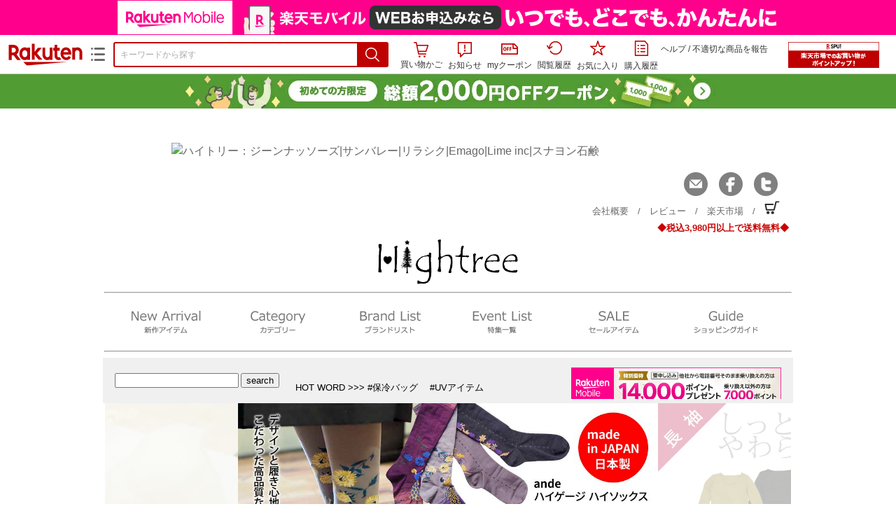

--- FILE ---
content_type: text/html;charset=EUC-JP
request_url: https://item.rakuten.co.jp/high-tree/c/0000002316/
body_size: 25491
content:
<html xmlns:og="http://ogp.me/ns#" xmlns:mixi="http://mixi-platform.com/ns#" xmlns:gr="http://gree.jp/ns" xmlns:fb="http://www.facebook.com/2008/fbml" lang="ja">
<head>
<meta http-equiv="expires" content="">
<meta http-equiv="Content-Type" content="text/html; charset=EUC-JP">
<meta http-equiv="Content-Language" content="ja">
<meta name="description" content="楽天市場:ハイトリーのブランド別&nbsp;>
Lime inc.一覧。楽天市場は、セール商品や送料無料商品など取扱商品数が日本最大級のインターネット通販サイト">
<meta name="keywords" content="楽天市場,通信販売,通販,ショッピング,オンラインショッピング,買い物,プレゼント,ギフト,贈り物,贈答品,お中元,お歳暮,お買い得,ブランド別,
Lime inc.">
<base href="https://image.rakuten.co.jp/">
<title>【楽天市場】ブランド別&nbsp;&gt;
Lime inc.：ハイトリー</title>
<style TYPE="text/css">
<!--body { background-color: #FFFFFF; } 
td.sdlayout { color: #FFFFFF; font-size: 80%; }
td.category_lowertext { color: #FFFFFF; font-size: 80%; }
td.category_uppertext { color: #FFFFFF; font-size: 80%; }
span.subcategory_list { color: #666666; font-size: 80%; }
a.subcategory_list:link { color: #666666; font-size: 80%; }
a.subcategory_list:visited { color: #666666; font-size: 80%; }
a.subcategory_list:active { color: #666666; font-size: 80%; }
a.subcategory_list:hover { color: #666666; font-size: 80%; }
a.category_itemnamelink:link { color: #666666; font-size: 60%; }
a.category_itemnamelink:visited { color: #666666; font-size: 60%; }
a.category_itemnamelink:active { color: #666666; font-size: 60%; }
a.category_itemnamelink:hover { color: #666666; font-size: 60%; }
span.category_itemprice { color: #000000; font-size: 80%; }
span.category_itemtaxpostage { color: #666666; font-size: 60%; }
td.breadcrumbs_list { color: #666666; font-size: 80%; }
a.breadcrumbs_list:link { color: #666666; font-size: 80%; }
a.breadcrumbs_list:visited { color: #666666; font-size: 80%; }
a.breadcrumbs_list:active { color: #666666; font-size: 80%; }
a.breadcrumbs_list:hover { color: #666666; font-size: 80%; }
a.etc_link:link { color: #0000ff; font-size: 100%; }
a.etc_link:visited { color: #0000ff; font-size: 100%; }
a.etc_link:active { color: #0000ff; font-size: 100%; }
a.etc_link:hover { color: #0000ff; font-size: 100%; }
td.sdline { color: #b2b2b2; font-size: 80%; }
td.sdico { color: #de0000; font-size: 80%; }
td.sdtoptext { font-size: 100%; font-weight: bold; } 
td.sdtext { color: #000000; font-size: 80%; }
span.select { color: #000000; font-size: 80%; }
span.selectb { font-size: 80%; font-weight: bold; } 
span.listttl { color: #ffffff; font-size: 80%; }
span.list { color: #000000; font-size: 80%; }
span.msg { color: #666666; font-size: 80%; }
span.tax { color: #666666; font-size: 70%; }
span.not { color: #ff6633; font-size: 70%; font-weight: bold; } 
td.topT_sdtext { color: #000000; font-size: 80%; }
td.exT_sdtext { color: #000000; font-size: 80%; }
-->
</style>
<link type="text/css" rel="stylesheet" href="/com/css/rms/storefront/pc/page/page_header_w-2.6.3.css">
<link type="text/css" rel="stylesheet" href="https://r.r10s.jp/com/inc/navi/spu/css/spux-pc-1.1.1.css">
<link type="text/css" rel="stylesheet" media="all" href="/com/css/rms/storefront/pc/page/page_suggest-1.0.5.css">
<link rel="stylesheet" href="/com/css/rms/storefront/pc/page/page_recommend-1.0.0.css">
<link rel="stylesheet" href="/com/css/rms/storefront/pc/page/page_images-1.1.0.css">
<link rel="dns-prefetch" href="https://gettime.r10s.jp">
<link type="text/css" rel="stylesheet" href="/com/css/rms/storefront/pc/page/page_multireco-1.0.1.css">
<link type="text/css" rel="stylesheet" href="/com/css/rms/storefront/pc/page/ranking-inshop-pcc-1.1.1.css">
<link rel="SHORTCUT ICON" href="https://www.rakuten.co.jp/favicon.ico">
<meta property="og:type" content="product">
<meta property="og:title" content="【楽天市場】ブランド別&nbsp;>Lime inc.：ハイトリー">
<meta property="og:description" content="楽天市場:ハイトリーのブランド別&nbsp;>Lime inc.一覧。楽天市場は、セール商品や送料無料商品など取扱商品数が日本最大級のインターネット通販サイト">
<meta property="og:url" content="https://item.rakuten.co.jp/high-tree/c/0000002316/">
<meta property="og:site_name" content="楽天市場">
<meta property="fb:app_id" content="446680535372761">
<meta name="twitter:card" content="summary">
<meta name="twitter:site" content="@RakutenJP">
<meta name="twitter:title" content="【楽天市場】ブランド別&nbsp;>Lime inc.：ハイトリー">
<meta name="twitter:description" content="楽天市場:ハイトリーのブランド別&nbsp;>Lime inc.一覧。楽天市場は、セール商品や送料無料商品など取扱商品数が日本最大級のインターネット通販サイト">
<link type="text/css" rel="stylesheet" href="/com/css/rms/storefront/pc/page/timesale_basket-1.0.2.css">
<link type="text/css" rel="stylesheet" href="/com/css/rms/storefront/pc/page/page_option_check-1.0.0.css">
<link type="text/css" rel="stylesheet" href="/com/css/rms/storefront/pc/page/category_filter-1.2.0.css">
<link rel="canonical" href="https://item.rakuten.co.jp/high-tree/c/0000002316/">
<link rel="alternate" href="android-app://jp.co.rakuten.android/rakuten-ichiba-app/www.rakuten.co.jp/web/?deep_link_url=https://item.rakuten.co.jp/high-tree/c/0000002316/?scid=gi_shop_category&amp;l-id=gi_shop_category">
<link type="text/css" rel="stylesheet" href="https://r.r10s.jp/com/itempage/assets/app/pages/item-pc/css/main-2025e2a10251347ccb88.bundle.css" charset="utf-8">
<link type="text/css" rel="stylesheet" href="https://r.r10s.jp/com/itempage/assets/app/pages/item-pc/css/pc-2025e2a10251347ccb88.bundle.css" charset="utf-8">
</head>
<body>
<script src="https://r.r10s.jp/com/js/d/shisa/shisa-1.0.2.min.js" id="script-shisa" data-url="https://rat.rakuten.co.jp/" data-group="ichiba-item"></script><script type="text/javascript" src="https://www.rakuten.co.jp/com/tls/tls.js" charset="utf-8"></script><script src="https://r.r10s.jp/com/js/d/Rmodules/1.28/Rmodules-1.28.0.min.js"></script><script src="//r.r10s.jp/com/inc/navi/common_banner/mno/js/create_ichiba.js" charset="utf-8"></script>
<div id="mkdiv_header_pitari"></div>
<script type="text/javascript" src="https://r.r10s.jp/com/js/rms/storefront/pc/page/page_header_banner-1.0.2.min.js" language="JavaScript"></script>
<div id="globalBannerWrapper" class="pc-item-page-header">
<div data-path="https://www.rakuten.co.jp/com/inc/navi/item/prod_#LANG#" class="global-banner-wrapper">
<div class="global-banner-contents"></div>
<div class="global-banner-settings-api"></div>
<script type="text/javascript" src="https://r.r10s.jp/com/js/d/global_banner_event/1.2/global_banner_event-1.2.0.min.js"></script>
</div>
</div>
<div id="rakutenLimitedId_header" class="MacOS">
<div style="position:relative!important;" class="riShopHdrWrap">
<div class="riShopHdrLogoArea">
<div class="riShopHdrLogo">
<a onclick="this.href=this.href+'?l2-id=shop_header_logo'" href="https://www.rakuten.co.jp/" class="ris-hd-sprite ris-rakuten-logo">楽天市場</a>
</div>
<div class="riShopHdrLogoTxtGnr">
<div class="riShopHdrLogoGnr">
<span class="riShopHdrLogoGnrDrop"><span class="ris-hd-sprite ris-genre-list-icon">ジャンル一覧</span></span>
<div style="display:none!important" class="riShopHdrGenreWrap">
<div>
<ul class="riShopHdrGenreList">
<li>
<a onclick="this.href=this.href+'?l2-id=shop_header_ladiesfashion'" href="https://www.rakuten.co.jp/category/ladiesfashion/">レディースファッション</a>
</li>
<li>
<a onclick="this.href=this.href+'?l2-id=shop_header_mensfashion'" href="https://www.rakuten.co.jp/category/mensfashion/">メンズファッション</a>
</li>
<li>
<a onclick="this.href=this.href+'?l2-id=shop_header_fashiongoods'" href="https://www.rakuten.co.jp/category/fashiongoods/">バッグ・小物・ブランド雑貨</a>
</li>
<li>
<a onclick="this.href=this.href+'?l2-id=shop_header_shoes'" href="https://www.rakuten.co.jp/category/shoes/">靴</a>
</li>
<li>
<a onclick="this.href=this.href+'?l2-id=shop_header_watch'" href="https://www.rakuten.co.jp/category/watch/">腕時計</a>
</li>
<li>
<a onclick="this.href=this.href+'?l2-id=shop_header_accessories'" href="https://www.rakuten.co.jp/category/accessories/">ジュエリー・アクセサリー</a>
</li>
<li>
<a onclick="this.href=this.href+'?l2-id=shop_header_inner'" href="https://www.rakuten.co.jp/category/inner/">インナー・下着・ナイトウェア</a>
</li>
<li>
<a onclick="this.href=this.href+'?l2-id=shop_header_smartdevice'" href="https://www.rakuten.co.jp/category/smartdevice/">タブレットPC・スマートフォン</a>
</li>
<li>
<a onclick="this.href=this.href+'?l2-id=shop_header_computer'" href="https://www.rakuten.co.jp/category/computer/">パソコン・周辺機器</a>
</li>
<li>
<a onclick="this.href=this.href+'?l2-id=shop_header_telecommunication'" href="https://event.rakuten.co.jp/telecommunication/">光回線・モバイル通信</a>
</li>
<li>
<a onclick="this.href=this.href+'?l2-id=shop_header_appliance'" href="https://www.rakuten.co.jp/category/appliance/">家電</a>
</li>
<li>
<a onclick="this.href=this.href+'?l2-id=shop_header_electronics'" href="https://www.rakuten.co.jp/category/electronics/">TV・オーディオ・カメラ</a>
</li>
<li>
<a onclick="this.href=this.href+'?l2-id=shop_header_food'" href="https://www.rakuten.co.jp/category/food/">食品</a>
</li>
<li>
<a onclick="this.href=this.href+'?l2-id=shop_header_sweets'" href="https://www.rakuten.co.jp/category/sweets/">スイーツ・お菓子</a>
</li>
<li>
<a onclick="this.href=this.href+'?l2-id=shop_header_wine'" href="https://www.rakuten.co.jp/category/wine/">ワイン</a>
</li>
<li>
<a onclick="this.href=this.href+'?l2-id=shop_header_liquor'" href="https://www.rakuten.co.jp/category/liquor/">ビール・洋酒</a>
</li>
<li>
<a onclick="this.href=this.href+'?l2-id=shop_header_sake'" href="https://www.rakuten.co.jp/category/sake/">日本酒・焼酎</a>
</li>
<li>
<a onclick="this.href=this.href+'?l2-id=shop_header_drink'" href="https://www.rakuten.co.jp/category/drink/">水・ソフトドリンク</a>
</li>
<li>
<a onclick="this.href=this.href+'?l2-id=shop_header_interior'" href="https://www.rakuten.co.jp/category/interior/">インテリア・収納</a>
</li>
<li>
<a onclick="this.href=this.href+'?l2-id=shop_header_bedding'" href="https://www.rakuten.co.jp/category/bedding/">寝具・ベッド・マットレス</a>
</li>
</ul>
<ul class="riShopHdrGenreList">
<li>
<a onclick="this.href=this.href+'?l2-id=shop_header_kitchen'" href="https://www.rakuten.co.jp/category/kitchen/">キッチン用品・食器・調理器具</a>
</li>
<li>
<a onclick="this.href=this.href+'?l2-id=shop_header_daily'" href="https://www.rakuten.co.jp/category/daily/">日用品雑貨・文房具・手芸</a>
</li>
<li>
<a onclick="this.href=this.href+'?l2-id=shop_header_sports'" href="https://www.rakuten.co.jp/category/sports/">スポーツ・アウトドア</a>
</li>
<li>
<a onclick="this.href=this.href+'?l2-id=shop_header_golf'" href="https://www.rakuten.co.jp/category/golf/">ゴルフ用品</a>
</li>
<li>
<a onclick="this.href=this.href+'?l2-id=shop_header_beauty'" href="https://www.rakuten.co.jp/category/beauty/">美容・コスメ・香水</a>
</li>
<li>
<a onclick="this.href=this.href+'?l2-id=shop_header_health'" href="https://www.rakuten.co.jp/category/health/">ダイエット・健康</a>
</li>
<li>
<a onclick="this.href=this.href+'?l2-id=shop_header_medicine'" href="https://www.rakuten.co.jp/category/medicine/">医薬品・コンタクト・介護</a>
</li>
<li>
<a onclick="this.href=this.href+'?l2-id=shop_header_baby'" href="https://www.rakuten.co.jp/category/baby/">キッズ・ベビー・マタニティ</a>
</li>
<li>
<a onclick="this.href=this.href+'?l2-id=shop_header_toy'" href="https://www.rakuten.co.jp/category/toy/">おもちゃ</a>
</li>
<li>
<a onclick="this.href=this.href+'?l2-id=shop_header_hobby'" href="https://www.rakuten.co.jp/category/hobby/">ホビー</a>
</li>
<li>
<a onclick="this.href=this.href+'?l2-id=shop_header_pet'" href="https://www.rakuten.co.jp/category/pet/">ペットフード・ペット用品</a>
</li>
<li>
<a onclick="this.href=this.href+'?l2-id=shop_header_garden'" href="https://www.rakuten.co.jp/category/garden/">ガーデン・DIY・工具</a>
</li>
<li>
<a onclick="this.href=this.href+'?l2-id=shop_header_flower'" href="https://www.rakuten.co.jp/category/flower/">花</a>
</li>
<li>
<a onclick="this.href=this.href+'?l2-id=shop_header_game'" href="https://www.rakuten.co.jp/category/game/">ゲーム</a>
</li>
<li>
<a onclick="this.href=this.href+'?l2-id=shop_header_media'" href="https://www.rakuten.co.jp/category/media/">CD・DVD</a>
</li>
<li>
<a onclick="this.href=this.href+'?l2-id=shop_header_instrument'" href="https://www.rakuten.co.jp/category/instrument/">楽器・音楽機材</a>
</li>
<li>
<a onclick="this.href=this.href+'?l2-id=shop_header_autogoods'" href="https://www.rakuten.co.jp/category/autogoods/">車用品・バイク用品</a>
</li>
<li>
<a onclick="this.href=this.href+'?l2-id=shop_header_auto'" href="https://www.rakuten.co.jp/category/auto/">車・バイク</a>
</li>
<li>
<a onclick="this.href=this.href+'?l2-id=shop_header_service'" href="https://www.rakuten.co.jp/category/service/">サービス・リフォーム</a>
</li>
</ul>
</div>
<span class="ris-top-tail"><span class="ris-top-tail-fill"></span></span>
</div>
</div>
</div>
</div>
<div class="riShopHdrArea">
<form style="display: block!important;" onsubmit="sc_searchBox();" name="myForm" method="get" id="myForm" class="rakutenHeaderSearch01Form" action="https://search.rakuten.co.jp/search/mall" accept-charset="utf-8">
<input value="s_search" type="hidden" name="l-id"><input value="shop_header_search" type="hidden" name="l2-id">
<div class="sggstInputWrap riShopHdrInputArea">
<input value="" type="text" style="" size="40" placeholder="キーワードから探す" name="sitem" maxlength="2048" id="sitem" class="searchInput" autocomplete="off">
<div style="" class="ris-search-btn">
<input value="検索" type="submit" id="searchBtn" class="ris-hd-sprite searchBtn" alt="検索">
</div>
</div>
<div class="riShopTermArea">
<div uaBlackList="" suggestId="jp_mall_ac_item_001" style="display: none !important;" sendFormParam="1" openToolTips="検索候補を見る" onoff="0" input="sitem" id="sggstConfig" hookRequired="0" hideToolTips="検索候補を隠す" groupId="g1" form="myForm" encoding="utf-8" col="dir" byteNumToHideOpenSggst="36" button="searchBtn" baseUrl="https://rdc-api-catalog-gateway-api.rakuten.co.jp/gsp-ac/autocomplete/v0/autocomplete.jp_mall_item"></div>
<div class="riShopTermInr">
<ul class="ris-header-function">
<li class="riShopTermBskt ris-header-list">
<a rel="nofollow" href="https://t3.basket.step.rakuten.co.jp/rms/mall/bs/cartall/?shop_bid=250983&amp;l2-id=shop_header_cart" class="ris-header-link">
<div style="display: none !important;" class="basket"></div>
<span class="ris-hd-sprite ris-mybasket"></span><span class="ris-header-text">買い物かご</span></a>
</li>
<li class="ris-header-list">
<div id="dui-notification-button">
<span id="dui-notification-badge"></span><a id="notification" class="ris-header-link"><span class="ris-hd-sprite ris-notification"></span>
 お知らせ
</a>
</div>
<div irc="Notification" class="notification-popover-anchor"></div>
</li>
<li class="ris-header-list">
<a rel="nofollow" href="https://coupon.rakuten.co.jp/myCoupon/%E6%A5%BD%E5%A4%A9%E5%B8%82%E5%A0%B4?l-id=item_header_coupon" class="ris-header-link"><span class="ris-hd-sprite ris-mycoupon"></span>myクーポン</a>
</li>
<li class="ris-header-list">
<a rel="nofollow" href="https://ashiato.rakuten.co.jp/rms/sd/ashiato/vc?l2-id=shop_header_browse" class="ris-header-link"><span class="ris-hd-sprite ris-browse"></span>閲覧履歴</a>
</li>
<li class="ris-header-list">
<a rel="nofollow" href="https://my.bookmark.rakuten.co.jp/item?l2-id=shop_header_bookmark" class="ris-header-link"><span class="ris-hd-sprite ris-bookmark"></span>お気に入り</a>
</li>
<li class="ris-header-list">
<a rel="nofollow" href="https://order.my.rakuten.co.jp/?l2-id=shop_header_purchase" class="ris-header-link"><span class="ris-hd-sprite ris-order"></span>購入履歴</a>
</li>
</ul>
<div class="riShopTermInrRecWrap">
<p class="riShopTermInrRecLn">
<a onclick="this.href=this.href+'?l2-id=shop_header_help'" href="https://ichiba.faq.rakuten.net/">ヘルプ</a> / <a title="不適切な商品や価格については、こちらのリンクからご連絡ください。" target="_blank" onclick="this.href=this.href+'&amp;l2-id=shop_header_post'" href="https://ichiba.faq.rakuten.net/form/item-guide?spname=%E3%83%8F%E3%82%A4%E3%83%88%E3%83%AA%E3%83%BC" class="riPostHeader">不適切な商品を報告</a>
</p>
</div><!-- SPUx icon -->
<div class="spux-icon-container">
    <script type="text/template">
        <!-- image & no-icon case -->
        <div class="spux-case-nologin spux-case-error spux-case-superdeal spux-case-disabled spux-case-one">
            <div class="ris-point-display-banner">
                <a href="https://event.rakuten.co.jp/campaign/point-up/everyday/point/?l2-id=spupopup_{{SERVICE_INFO}}_header_smallbanner">
                    <img src="https://r.r10s.jp/com/img/banner/201912/20191129_SPUv14.0_210x60_uxp.gif" class="ris-point-display-area_banner" alt="">
                </a>
            </div>
        </div>
        <!-- /image & no-icon case -->
        <!-- no-image & icon case -->
        <div class="spux-case-n">
            <span class="spux-icon-text">{{POINT_HEADER_MSG_PREF}}はポイント</span>
            <div class="spux-total-rate-container">
                <span class="spux-total-sum">
                    <span class="spux-total-rate">-</span>
                </span>
                <span class="spux-icon-bai-container">
                    <span class="spux-icon-bai-top">倍</span>
                    <span class="spux-icon-bai-bottom"></span>
                    <span class="spux-icon-arrow"><span class="spux-icon-arrow-inner"></span></span>
                </span>
            </div>
        </div>
        <!-- /no-image & icon case -->
    </script>
</div>
<!-- /SPUx icon -->
<!-- SPUx popup -->
<div class="spux-popup-container">
    <script type="text/template">
        <div class="spux-popup-helper"></div>
        <span class="spux-popup-arrow-top"><span class="spux-popup-arrow-inner-top"></span></span>

        <div class="spux-popup-box">
            <div class="spux-popup-header">
                <span class="spux-popup-header-before">{{POINT_HEADER_MSG_PREF}}はポイント合計</span><span class="spux-total-rate">-</span><span class="spux-popup-header-after">倍</span>
            </div>
            <!-- case 1倍 & case N倍 -->
            <div class="spux-case-one spux-case-n">
            	<div class="spux-sections-notice">ポイント未利用時の倍率です。特典には獲得上限や条件があります。以下のサービス・キャンペーン名から詳細をご確認ください。</div>
                <ul class="spux-sections-list">
                    <li class="spux-section-template spux-section spux-section-id-#SECTION_ID#">
                        <div class="spux-section-header">
                            <span class="spux-section-name">#SECTION_NAME#</span>
                            <span class="spux-section-rate">#SECTION_TOTALRATE#</span>
                            <span class="spux-section-bai">倍</span>
                            <!-- <span class="spux-popup-arrow" data-toggle=".spux-section-id-#SECTION_ID#-services">
                                <span class="spux-popup-arrow-icon"><span class="spux-popup-arrow-inner"></span></span>
                            </span>-->
                        </div>
                        <ul class="spux-services-list spux-section-id-#SECTION_ID#-services">
                            <li class="spux-service-template spux-service spux-service-id-#SERVICE_ID# #SERVICE_STATE#">
                                <span class="spux-service-name">#SERVICE_NAME#</span>
                                <span class="spux-service-rate-container">
                                    <span class="spux-service-rate-label-max">#SERVICE_RATE_LABEL_MAX#</span>
                                    <span class="spux-service-rate-plus">+</span>
                                    <span class="spux-service-rate">#SERVICE_RATE#</span>
                                    <span class="spux-service-rate-bai">倍</span>
                                </span>
                                <span class="spux-service-link-icon">
                                    <a href="#SERVICE_LINK#" class="spux-service-link"></a>
                                </span>
                            </li>
                        </ul>
                    </li>
                </ul>
            <ul class="spux-info-links">
                <li><a href="https://ichiba.faq.rakuten.net/detail/000006983?l2-id=spupopup_{{SERVICE_INFO}}_header_aboutpoint"><span class="ris-ar-right"></span>「{{POINT_HEADER_MSG_PREF}}はポイント〇倍」について</a></li>
                <li><a href="https://point.rakuten.co.jp/history/?l2-id=spupopup_{{SERVICE_INFO}}_header_pointhistory"><span class="ris-ar-right"></span> ポイント利用獲得履歴</a></li>
            </ul>
            </div>
            <!-- /case 1倍 & case N倍 -->

            <!-- case error -->
            <div class="spux-case-error">
                <p class="spux-cant-retrieve-msg">「{{POINT_HEADER_MSG_PREF}}はポイント●倍」を取得をするときにエラーが発生しました</p>
            </div>
            <!-- /case error -->

            <!-- case not logged -->
            <div class="spux-case-nologin">
                <p class="spux-cant-retrieve-msg">「{{POINT_HEADER_MSG_PREF}}はポイント●倍」を取得をするときにエラーが発生しました</p>
                <p class="spux-login-msg"><a href="https://www.rakuten.co.jp/myrakuten/login.html">ログイン</a></p>
                <p class="spux-login-msg">お買い物をもっとお得に楽しんで頂くために、このページでのあなたの獲得予定ポイントをお知らせします！</p>
            </div>
            <!-- /case not logged -->

            <!-- case super-deal -->
        <div class="spux-case-superdeal">

        </div>
    </script>
</div>
<!-- /SPUx popup -->
<div class="spux-settings"><div class="spux-template-icon-data"
    data-display_banner_url_params="?l2-id=shop_header_event_small"
    data-point_header_msg_pref="今あなた"
    data-service_info=""
></div>
<div class="spux-template-popup-data"
    data-point_header_msg_pref="今あなた"
    data-service_info=""
    data-card_banner_url="https://ad2.trafficgate.net/t/r/8761/1441/99636_99636/"
></div>
<div class="spux-settings-spu"
    source="PC"
    data-encoding="EUC-JP"
></div>
<div data-use-max-rate="true" data-show-empty-services="true" data-page-name="item" class="spux-settings-global"></div>
<div data-show-shop-disclaimer="true" class="spux-settings-global"></div>
<div data-source="PC" data-sid="ICHIBA_ITEM" data-shop-id="250983" data-mock-url="" class="spux-settings-spu"></div>
<div data-view-type="CATEGORY" class="spux-settings-spu"></div>
<div data-service_info="category_pc" data-point_header_msg_pref="今あなた" data-item_page_type="cat" data-card_banner_url="https://ad2.trafficgate.net/t/r/8760/1441/99636_99636/" class="spux-template-popup-data"></div>
<div data-service_info="category_pc" data-point_header_msg_pref="今あなた" class="spux-template-icon-data"></div>
<div data-send-show-format="spux_show_cat:#VIEWTYPE#:#SOURCE#:#CASE#" data-send-data-format="spux_data_cat:#VIEWTYPE#:#SOURCE#:#CASE#:#TOTALRATE#" data-l2id="spupopup_category_pc_header_seemore" data-enabled="true" class="spux-settings-sc"></div>
<div data-send-show-case-name="spux_show_cat:#VIEWTYPE#:#SOURCE#:#CASE#" data-send-data-case-name="spux_data_cat:#VIEWTYPE#:#SOURCE#:#CASE#" class="spux-settings-rat"></div>
</div>
<script type="text/javascript" src="/com/js/d/common/jquery-1.4.2.min.js" language="JavaScript"></script><script type="text/javascript" src="//a.ichiba.jp.rakuten-static.com/com/js/d/rjs/rjs_helpers.min.js" language="JavaScript"></script><script src="https://r.r10s.jp/com/js/d/spux/1.0/spux-1.0.7.min.js"></script>
</div>
</div>
</form>
</div>
</div>
</div>
<div style="z-index: 3147483641; position: fixed;" id="dui-notification-popover-target"></div><div id="newUserBanner--a"
	style="background-color: #529C34!important; text-align: center!important; filter: alpha(opacity=100)!important; text-decoration: none!important; opacity: 1!important; z-index: 99999; margin: 0!important; padding: 0!important; position: relative!important; top: 0!important; left: 0!important; border-style: none !important; display:none;"
	class="pc-item-page-header" data-ratId="NewUserBannerA" data-ratEvent="pv,appear" data-ratparam="all">
	<a href="https://event.rakuten.co.jp/campaign/newpurchaser/?l-id=item_pc_header_top_newuser"><img width="950"
			style="border-style: none !important;"
			src="https://r.r10s.jp/com/img/banner/202410/20241001_function_PC_950x50_B_FIX.jpg" height="50" alt=""></a>
</div>

<div id="newUserBanner--b"
	style="background-color: #bf0000!important; text-align: center!important; filter: alpha(opacity=100)!important; text-decoration: none!important; opacity: 1!important; z-index: 99999; margin: 0!important; padding: 0!important; position: relative!important; top: 0!important; left: 0!important; border-style: none !important; display:none;"
	class="pc-item-page-header" data-ratId="NewUserBannerB" data-ratEvent="pv,appear" data-ratparam="all">
	<a href="https://event.rakuten.co.jp/campaign/point-up/everyday/point/?l-id=item_pc_header_top_spu"><img width="950"
			style="border-style: none !important;"
			src="https://r.r10s.jp/com/img/banner/202310/20231016_SPU_6_950x50.gif" height="50" alt=""></a>
</div>

<div id="newUserBanner--c"
	style="background-color: #e12c2f !important; text-align: center!important; filter: alpha(opacity=100)!important; text-decoration: none!important; opacity: 1!important; z-index: 99999; margin: 0!important; padding: 0!important; position: relative!important; top: 0!important; left: 0!important; border-style: none !important; display:none;"
	class="pc-item-page-header" data-ratId="NewUserBannerC" data-ratEvent="pv,appear" data-ratparam="all">
	<a href="https://event.rakuten.co.jp/campaign/returnpurchaser/?l-id=item_pc_header_top_returnuser"><img width="950"
			style="border-style: none !important;" src="https://r.r10s.jp/evt/event/campaign/returnpurchaser/bn/20230801_RUA_950x50.jpg"
			height="50" alt=""></a>
</div>
<div id="newUserBannerConfig" data-target-1="#newUserBanner--a" data-target-2="#newUserBanner--c" data-values-2="1,2,3"
     data-rat-acc="1" data-rat-aid="2" data-access-key="j6k6g9GbextsmQqxxzig"
    style="display: none;"></div>
<script src="https://r.r10s.jp/com/js/d/new_user_banner/1.1/new_user_banner-1.1.0.min.js"></script><script type="text/javascript" src="//a.ichiba.jp.rakuten-static.com/com/js/d/header_float/1.0/header_float-1.0.1.min.js" language="JavaScript"></script><script language="JavaScript">
<!--
 function pageMultirecoMouseOver(catext) {
 var s=s_gi(s_account);s.linkTrackVars='prop3';s.prop3=catext; s.tl(this,'o',catext);
 }
 //--></script><script type="text/javascript">
<!--
 var MD, MR;
 MD = (new Date()).getTime()*Math.random();
 MR = escape(document.referrer);
 document.write('<img style="display:none;position:absolute;" src="//anz.rd.rakuten.co.jp/p/?i=1.2969.0&n=Ichiba_Shop&l=Ichiba_Shop&r=',MR,'&c=',MD,'&d=pc" />');
 //--></script>
<noscript>
<img style="display:none;position:absolute;" src="//anz.rd.rakuten.co.jp/p/?i=1.2969.0&amp;n=Ichiba_Shop&amp;l=Ichiba_Shop&amp;r=&amp;d=pc"></noscript>
<br>
<script type="text/javascript">
 function sc_searchBox(partsname){
 var partsname = (typeof rsuggest.isSuggestUse == "function"  && rsuggest.isSuggestUse())? "suggest" :"search";
 s_partsCounter(partsname);
 }
</script>
<div id="pagebody" align="center">
<table width="100%" cellspacing="20" cellpadding="0" border="0">
<tr>
<td align="center">
<table width="800" cellspacing="0" cellpadding="5" border="0">
<tr>
<td><a href="https://www.rakuten.co.jp/high-tree/"><img src="https://shop.r10s.jp/high-tree/cabinet/img56401617.jpg?v=1768928045618" border="0" alt="ハイトリー：ジーンナッソーズ|サンバレー|リラシク|Emago|Lime inc|スナヨン石鹸"></a></td>
</tr>
<tr>
<td></td>
</tr>
</table>
<table width="800" cellspacing="0" cellpadding="0" border="0">
<tr>
<td colspan="4"><style>
    span.catch_copy{
        display:block;
        width:450px;
    } 
    span.item_name{
        display:block;
        width:450px; 
    } 
    span.item_desc{
        display:block;
        width:450px; 
    }
</style>
<style TYPE="text/css">

<!--

a { text-decoration: none; }

-->

<!--
body{
	font-family: "メイリオ", Meiryo, "游ゴシック", YuGothic, "ヒラギノ角ゴ ProN W3", "Hiragino Kaku Gothic ProN", sans-serif;
}
-->
<!--
BODY {line-height: 150%;
  background-repeat : repeat-x;
}
TD{line-height: 150%;}
-->
</style>


<style type="text/css">
<!-- 
a:hover {
opacity:0.8;
filter:alpha(opacity=100);
-ms-filter: "alpha( opacity=100 )";
}
-->
</style>


<STYLE>
.menu ul{
  margin:0;
  padding:0;
}
.menu ul li {
  list-style: none;
  margin:0;
  padding:0;
font-family: "メイリオ", Meiryo, "游ゴシック", YuGothic, "ヒラギノ角ゴ ProN W3", "Hiragino Kaku Gothic ProN", sans-serif;
  font-size:12px;
  float: left;
  position: relative;
  width: 160px;/*親メニューの幅*/
  height: 60px;/*親メニューの高さ*/
  line-height: 60px;
  background:#ffffff;/*親メニューの背景色*/
  color: #666666;/*親メニューの文字色*/
  text-align:center;
}
.menu ul li a {
  color: #4D4D4D;
  display: block;
  text-decoration: none;
}
.menu ul li:hover, .menu ul li a:hover {
  background:#f0f0f0;/*ホバー時の親メニューの背景色*/
  color:#666666;/*ホバー時の親メニューの文字色*/
}
.menu ul li ul {
  position: absolute;
  top: 60px;/*親メニューの高さと同じにする*/
  width: 160px;
  z-index: 0;
}
.menu ul li ul li {
  visibility: hidden;
  overflow: hidden;
  width: 160px;/*サブメニューの幅*/
  height: 0;
  background:#f0f0f0;/*サブメニューの背景色*/
}
.menu ul li ul li:hover, .menu ul li ul li a:hover {
  background:#cccccc;/*ホバー時のサブメニューの背景色*/
}
.menu ul li:hover ul li, .menu ul li a:hover ul li{
  visibility: visible;
  overflow: visible;
  height:60px;/*サブメニューの高さ*/
  z-index: 0;
}
.menu * {
  -webkit-transition: 0.5s;
  -moz-transition: 0.5s;
  -ms-transition: 0.5s;
  -o-transition: 0.5s;
  transition: 0.5s;

}
</STYLE>
</HEAD>
<BODY text="#666666" link="#666666" vlink="#666666" alink="#666666">


<CENTER>
<TABLE border="0" width="980">
  <TBODY>
    <TR>
      <TD colspan="6" align="right"><A href="https://www.rakuten.co.jp/high-tree/news.html" target="_blank"><IMG src="https://image.rakuten.co.jp/high-tree/cabinet/01754991/display/set12-m.gif" border="0"></A>　<A href="https://www.rakuten.ne.jp/gold/high-tree/facebook.html" target="_blank"><IMG src="https://image.rakuten.co.jp/high-tree/cabinet/01754991/display/set12-f.gif" border="0"></A>　<A href="https://www.rakuten.ne.jp/gold/high-tree/twitter.html" target="_blank"><IMG src="https://image.rakuten.co.jp/high-tree/cabinet/01754991/display/set12-t.gif" border="0"></A>　<BR>
      <FONT size="-1"><A href="https://www.rakuten.co.jp/high-tree/info.html">会社概要</A>　/　<A href="https://review.rakuten.co.jp/rd/0_250983_250983_0/">レビュー</A>　/　<A href="https://www.rakuten.co.jp/" target="_blank">楽天市場</A>　/　<A href="https://basket.step.rakuten.co.jp/rms/mall/bs/cartempty/"><IMG src="https://image.rakuten.co.jp/high-tree/cabinet/01754991/display/cart.gif" border="0"></A>　</FONT><BR><font color="#cc0000" size="-1"><B>◆税込3,980円以上で送料無料◆</B></FONT></TD>
    </TR>
    <TR>
      <TD colspan="6" align="center">
      
      <A href="https://www.rakuten.ne.jp/gold/high-tree/"><IMG src="https://image.rakuten.co.jp/high-tree/cabinet/01754991/hightree.gif" border="0" width="200"></A><BR>
      <P></P>
      </TD>
    </TR>
  </TBODY>
</TABLE>
<HR width="980">
</CENTER>
<CENTER>
<TABLE border="0" width="980">
  <TBODY>
    <TR>
      <TD></TD>
      <TD>
      <div class="menu">
      <ul>
        <li><a href="https://item.rakuten.co.jp/high-tree/c/0000000157/"><IMG src="https://image.rakuten.co.jp/high-tree/cabinet/01754991/display/arrival.gif" border="0"></a></li>
        <li><IMG src="https://image.rakuten.co.jp/high-tree/cabinet/01754991/display/category.gif" border="0">
        <ul>
          <li><a href="https://item.rakuten.co.jp/high-tree/c/0000000100/?s=1&i=1#top">トップス</a></li>
          <li><a href="https://item.rakuten.co.jp/high-tree/c/0000000110/?s=1&i=1#top">ワンピ・チュニック</a></li>
          <li><a href="https://item.rakuten.co.jp/high-tree/c/0000000124/?s=1&i=1#top">アウター</a></li>
          <li><a href="https://item.rakuten.co.jp/high-tree/c/0000000101/?s=1&i=1#top">ボトムス</a></li>
          <li><a href="https://item.rakuten.co.jp/high-tree/c/0000000106/?s=1&i=1#top">シューズ・ブーツ</a></li>
          <li><a href="https://item.rakuten.co.jp/high-tree/c/0000000104/?s=1&i=1#top">バッグ</a></li>
          <li><a href="https://item.rakuten.co.jp/high-tree/c/0000000105/?s=1&i=1#top">雑　貨</a></li>
          <li><a href="https://item.rakuten.co.jp/high-tree/c/0000000146/?s=1&i=1#top">キッズ</a></li>
        </ul>
        </li>
        <li><a href="https://item.rakuten.co.jp/high-tree/c/0000000523/"><IMG src="https://image.rakuten.co.jp/high-tree/cabinet/01754991/display/brandlist.gif" border="0"></a>
        <ul>
          <li><a href="https://item.rakuten.co.jp/high-tree/c/0000001188/?s=1&i=1#top">CUBE SUGAR</a></li>
          <li><a href="https://item.rakuten.co.jp/high-tree/c/0000000962/?s=1&i=1#top">LILASIC</a></li>
          <li><a href="https://item.rakuten.co.jp/high-tree/c/0000002316/?s=1&i=1#top">Lime inc.</a></li>
          <li><a href="https://item.rakuten.co.jp/high-tree/c/0000001301/?s=1&i=1#top">Emago</a></li>
          <li><a href="https://item.rakuten.co.jp/high-tree/c/0000000530/?s=1&i=1#top">SUN VALLEY</a></li>
        </ul>
        </li>
        <li><a href="https://item.rakuten.co.jp/high-tree/c/0000000935/"><IMG src="https://image.rakuten.co.jp/high-tree/cabinet/01754991/display/eventlist.gif" border="0"></a>
        <ul>
          <li><a href="https://item.rakuten.co.jp/high-tree/c/0000002077/">ミニトートＢＡＧ</a></li>
          <li><a href="https://item.rakuten.co.jp/high-tree/c/0000001306/?s=1&i=1#risFil">スクールアイテム</a></li>
        </ul>
        </li>
        <li><a href="https://item.rakuten.co.jp/high-tree/c/0000000156/"><IMG src="https://image.rakuten.co.jp/high-tree/cabinet/01754991/display/saleitem.gif" border="0"></a>
        <ul>
          <li><a href="https://item.rakuten.co.jp/high-tree/c/0000000646/?s=1&i=1#top">オールドアイテムセール</a></li>
        </ul>
        </li>
        <li><a href="https://www.rakuten.co.jp/high-tree/info2.html#takuhai"><IMG src="https://image.rakuten.co.jp/high-tree/cabinet/01754991/display/shoppingguide.gif" border="0"></a></li>
      </ul>
      </div>
      </TD>
    </TR>
  </TBODY>
</TABLE>
<HR width="980">
<TABLE border="0" width="980" bgcolor="#f0f0f0">
  <TBODY>
    <TR>
      <TD height="50" bgcolor="#f0f0f0" align="center">
      <TABLE border="0" width="980">
        <TBODY>
          <TR>
            <TD align="center" height="50" colspan="2" valign="middle" width="260"><IFRAME src="https://www.rakuten.ne.jp/gold/high-tree/ladiestop/searchbox.html" width="240" frameborder="0" scrolling="NO" marginwidth="0" marginheight="5" height="30"></IFRAME><BR>
            </TD>
            <TD colspan="2"><IFRAME src="https://www.rakuten.ne.jp/gold/high-tree/top16/rakutenevent.html" width="700" frameborder="0" scrolling="NO" marginwidth="0" marginheight="5" height="53" align="left"></IFRAME></TD>
          </TR>
        </TBODY>
      </TABLE>
      </TD>
    </TR>    
  </TBODY>
</TABLE>


<!--▼お知らせ▼
<HR color="#cc0000" width="980">
<TABLE width="980" height="30" cellpadding="0" cellspacing="1" border="0">
  <TBODY>
    <TR>
      <TD align="center" nowrap><A href="https://www.rakuten.ne.jp/gold/high-tree/top16/information.html"><FONT size="+1" color="#cc0000"><B>＜重　要＞夏季休業のお知らせ</B></FONT></A></TD>
    </TR>
  </TBODY>
</TABLE>
<HR color="#cc0000" width="980">-->

<!--▼イベント▼
<table border="0" cellpadding="0" cellspacing="0">
<tbody>
<tr>
<td valign="top"><center><A href="https://item.rakuten.co.jp/high-tree/c/0000001043/?s=1&i=1#risFil"><IMG src="https://image.rakuten.co.jp/high-tree/cabinet/01754991/event/imgrc0111353035.jpg" border="0" width="980"></A></center>
</td>
</tr>
</tbody>
</table>-->
<TABLE border="0" width="980" cellpadding="0" cellspacing="0" id="top">
  <TBODY>
    <TR>
      <TD>
      <IFRAME src="https://www.rakuten.ne.jp/gold/high-tree/top16/slider-head/slider-head.html" width="980" frameborder="0" scrolling="NO" marginwidth="0" marginheight="0" height="290"></IFRAME>
      </TD>
    </TR>    
  </TBODY>
</TABLE>
<!--▼商品バナー▼-->
<TABLE border="0" width="976" bgcolor="#f0f0f0">
  <TBODY>
    <TR>
      <TD height="50" bgcolor="#f0f0f0" align="center">
<table border="0" cellpadding="2" cellspacing="2" width="976">
<tbody>
<tr>
<td valign="top"><a href="https://item.rakuten.co.jp/high-tree/amyu--1077031/"><img
alt="靴下" src="https://image.rakuten.co.jp/high-tree/cabinet/01754991/1077031-490-120.jpg"
border="0" width="100%"></a><br>
</td>
<td valign="top"><a href="https://item.rakuten.co.jp/high-tree/amyu--11073963/"><img
alt="Denim×裏ボアGジャン" src="https://image.rakuten.co.jp/high-tree/cabinet/01754991/11073963.jpg"
border="0" width="100%"></a></td>
<td valign="top"><a href="https://item.rakuten.co.jp/high-tree/2-box_qsz1304_8/"><img
alt="レインブーツ" src="https://image.rakuten.co.jp/high-tree/cabinet/01754991/qsz1304-474-130.jpg"
border="0" width="100%"></a><br>
</td>
</tr>
</tbody>
</table>
      </TD>
    </TR>    
  </TBODY>
</TABLE>


</td>
</tr>
<tr valign="top">
<td><!--▼縦バナー▼
<style>

body{
background:url('https://www.rakuten.ne.jp/gold/high-tree/event/pointup/1709-side-pointup-5.jpg') repeat-y left top;
}
</style>-->


<!--▼カテゴリー▼-->
<BR><BR>

<TABLE border="0" width="250" height="7200" align="right">
  <TBODY>
    <TR>
      <TD><IFRAME src="https://www.rakuten.ne.jp/gold/high-tree/top16/left.html" width="250" height="7200" scrolling="no" frameborder="0" align="top" marginwidth="0" marginheight="0"></IFRAME></TD>     
    </TR>
  </TBODY>
</TABLE>










</td><td width="20"><img width="20" src="/com/img/home/t.gif" height="1" alt=""></td><td width="630">
<table cellspacing="0" cellpadding="0">
<tr>
<td width="10" height="10"></td>
</tr>
</table>
<table cellspacing="0" cellpadding="0">
<tr>
<td width="10" height="10"></td>
</tr>
</table>
<table cellspacing="2" cellpadding="0" border="0">
<tr>
<td class="breadcrumbs_list"><a href="https://item.rakuten.co.jp/high-tree/c/" class="breadcrumbs_list">カテゴリトップ</a>&nbsp;&gt;&nbsp;<a href="https://item.rakuten.co.jp/high-tree/c/0000000523/" class="breadcrumbs_list">ブランド別</a>&nbsp;&gt;
Lime inc.</td>
</tr>
</table>
<br>
<table width="100%" cellspacing="2" cellpadding="0" border="0">
<tr>
<td align="center"><img src="https://image.rakuten.co.jp/high-tree/cabinet/01754991/c-lime.jpg" border="0" alt="ライムインク"></td>
</tr>
</table>
<br>
<table width="100%" cellspacing="2" cellpadding="0" border="0">
<tr>
<td class="exT_sdtext"><style type="text/css">
/*▲ラジオボタン△マーク設定▲*/

span.choice {

display: block;
width: 400px;
height: 100%;
font-size:15px;
margin-top:15px;
margin-bottom:5px;
padding: 0px 0 0 0px;
}

</style>




<style TYPE="text/css">


body{
	font-family: "メイリオ", Meiryo, "游ゴシック", YuGothic, "ヒラギノ角ゴ ProN W3", "Hiragino Kaku Gothic ProN", sans-serif;
}

/*カラーサイズ表*/
span.inventory_choice_name {
	font-size: 90%;
}
#rakutenLimitedId_aroundCart td.inventory {
	padding:3px!important;
}
.inventory font{
	font-size:10px;
	color: #666;
}

span.item_desc{
	font-size: 90%;
</style>




<style type="text/css">
<!--
/* お買い物かごボタン */

#rakutenLimitedId_aroundCart input[value="買い物かごに入れる"],input[value="予約する"] {
    margin:10px 0;
    padding:9px 18px;
    font-size:16px;
    font-family:Arial;
    font-weight:normal;
    text-decoration:none;
    color:#ffffff;
    border:1px solid #ed7e47;
    border-radius:8px;
    -moz-border-radius:8px;
    -webkit-border-radius:8px;
    box-shadow:inset 1px 1px 0px 0px #ed7e47;
    -webkit-box-shadow:inset 1px 1px 0px 0px #ed7e47;
    -moz-box-shadow:inset 1px 1px 0px 0px #ed7e47;
background: #ed6d46;
background: linear-gradient(to bottom, #ffaa7f, #ed6d46);
}
#rakutenLimitedId_aroundCart input[value="買い物かごに入れる"]:hover ,input[value="予約する"]:hover{

background: linear-gradient(to bottom, #ed6d46, #ffaa7f);
}
#rakutenLimitedId_aroundCart input[value="買い物かごに入れる"]:active,input[value="予約する"]:hover {
    position:relative;
    top:1px;
}


-->



/* お気に入り商品登録 */
div.bookmarkArea {
	width:400px;
}

#rakutenLimitedId_aroundCart #serviceTableSml {
	margin-top:-5px;
}

body div.bkm{
	width: 190px !important;
	height: 70px !important;
}

body div.bookmarkArea div.bkm a.addBkm span.bkmStar {
	display:inline-block !important;
	width: 190px !important;
	height: 70px !important;
	background: url(https://image.rakuten.co.jp/high-tree/cabinet/01754991/display/myitem.jpg) no-repeat !important;
}

/* お気に入り店舗登録 */
body #rakutenLimitedId_aroundCart div.shopBkm {
	padding:5px 0 7px 10px !important;
	width: 190px !important;
	height: 70px !important;
}

body div.shopBookmarkArea div.shopBkm a.addShopBkm span.shopBkmStar {
	display:inline-block !important;
	width: 190px !important;
	height: 70px !important;
	background: url(https://image.rakuten.co.jp/high-tree/cabinet/01754991/display/myshop.jpg) no-repeat !important;
}



/* 商品名下に境界線が入る */
span.item_name {
    display: block;
    border-bottom: 2px dotted #ddd;
    padding-bottom: 8px;
}

</style></td>
</tr>
</table>
<br>
<div id="risFil">
<table width="100%" cellspacing="0" cellpadding="0" border="0">
<tr>
<td>
<div class="risfHeadFootWrap">
<form method="GET" id="filterForm" action="https://item.rakuten.co.jp/high-tree/c/0000002316/#risFil">
<div class="risfHeadPart">
<p class="risfHeadSortTtl">並び替え</p>
<select name="s" id="sortItemPullDown" class="selectForm"><option value="1">標準</option><option value="2">価格が安い</option><option value="3">価格が高い</option><option value="4">新着順</option><option value="5">感想の件数が多い</option></select>
</div>
<div class="risfHeadPart">
<ul class="risfHeadCheck risfClfx">
<li>
<input value="1" type="checkbox" name="i" class="risfHeadCheckBox"><label class="risfHeadCheckLabel">在庫あり</label>
</li>
<li>
<input value="1" type="checkbox" name="f" class="risfHeadCheckBox"><label class="risfHeadCheckLabel">送料無料</label>
</li>
</ul>
</div>
</form>
<div class="risfHeadPart risfHeadRight">
<p class="risfAllPages">
 &nbsp;1件&nbsp;～&nbsp;26件&nbsp;(全&nbsp;26件)&nbsp;
</p>
</div>
</div>
</td>
</tr>
</table>
<div class="category-filter-disclaimer">
<div class="category-filter-disclaimer__contents">
<div class="category-filter-info-icon"></div>
<div class="category-filter-disclaimer-message">
<p>価格や送料は、商品のサイズや色によって異なる場合があります。</p>
</div>
</div>
</div>
<table width="100%" vspace="5" cellspacing="0" cellpadding="0" border="0"><tr valign="top" align="center"><td style="padding:5px 5px 0px 10px;"><a target="_top" href="https://item.rakuten.co.jp/high-tree/amyu--24104315/">
<div class="categoryWindowImg">
<img src="https://tshop.r10s.jp/gold/high-tree/new/241113-1-1.jpg?fitin=128:128" class="noImage"><div class="imageFilter"></div>
<span class="soldout_category_window">売り切れ</span>
</div>
</a>
<br>
</td><td style="padding:5px 5px 0px 5px;"><a target="_top" href="https://item.rakuten.co.jp/high-tree/amyu--22104317/">
<div class="categoryWindowImg">
<img src="https://tshop.r10s.jp/gold/high-tree/221024-3-1.jpg?fitin=128:128" class="noImage"><div class="imageFilter"></div>
<span class="soldout_category_window">売り切れ</span>
</div>
</a>
<br>
</td><td style="padding:5px 10px 0px 5px;"><a target="_top" href="https://item.rakuten.co.jp/high-tree/amyu--22092310/">
<div class="categoryWindowImg">
<img src="https://tshop.r10s.jp/gold/high-tree/221024-2-1.jpg?fitin=128:128" class="noImage"><div class="imageFilter"></div>
<span class="soldout_category_window">売り切れ</span>
</div>
</a>
<br>
</td></tr><tr valign="top" align="center"><td style="padding:0px 5px 0px 10px;"><a target="_top" href="https://item.rakuten.co.jp/high-tree/amyu--24104315/" class="category_itemnamelink">ジャケット ボア キルト リバーシブル アウター MA-1 切替 カジュアル アメカジ 冬 秋 24104315ライムインク Lime inc. MIXボアリバーシブルMA-1 24104315【F】 【メール便不可】</a>
<br>
<span class="category_itemprice">14,960円&nbsp;
</span><span class="category_itemtaxpostage"><span style="display: inline-block; color: #bf0000 !important; padding: 3px !important; white-space: nowrap !important; font-family: initial!important; font-weight: bold!important; line-height: 1!important; margin: 0 5px!important;" class="tax_postage shippingCost_free">送料無料</span></span>
<br>
<br>
</td><td style="padding:0px 5px 0px 5px;"><a target="_top" href="https://item.rakuten.co.jp/high-tree/amyu--22104317/" class="category_itemnamelink">ライムインク Lime inc. コート 羽織 羽織物 ライナー ボア タフタ 長袖 ゆったり アウター ナチュラル AW 秋 冬 女性 レディース 2210431730%OFF セール SALEライムインク Lime inc. 2022AW ポリエステルタフタボアライナー付コート 22104317【メール便不可】</a>
<br>
<span class="category_itemprice">9,779円&nbsp;
</span><span class="category_itemtaxpostage"><span style="display: inline-block; color: #bf0000 !important; padding: 3px !important; white-space: nowrap !important; font-family: initial!important; font-weight: bold!important; line-height: 1!important; margin: 0 5px!important;" class="tax_postage shippingCost_free">送料無料</span></span>
<br>
<br>
</td><td style="padding:0px 10px 0px 5px;"><a target="_top" href="https://item.rakuten.co.jp/high-tree/amyu--22092310/" class="category_itemnamelink">ライムインク Lime inc. プルオーバー クルーネック 裏毛 ヴィンテージ 布帛 スウェット 長袖 ゆったり トップス ナチュラル AW 秋 冬 女性 レディース 2209231030%OFF セール SALEライムインク Lime inc. 2022AW ヴィンテージ杢裏毛袖布帛プルオーバー 22092310【メール便不可】</a>
<br>
<span class="category_itemprice">4,851円&nbsp;
</span><span class="category_itemtaxpostage"><span style="display: inline-block; color: #bf0000 !important; padding: 3px !important; white-space: nowrap !important; font-family: initial!important; font-weight: bold!important; line-height: 1!important; margin: 0 5px!important;" class="tax_postage shippingCost_free">送料無料</span></span>
<br>
<br>
</td></tr><tr valign="top" align="center"><td style="padding:5px 5px 0px 10px;"><a target="_top" href="https://item.rakuten.co.jp/high-tree/amyu--22102315/">
<div class="categoryWindowImg">
<img src="https://tshop.r10s.jp/gold/high-tree/221024-1-1.jpg?fitin=128:128" class="noImage"><div class="imageFilter"></div>
<span class="soldout_category_window">売り切れ</span>
</div>
</a>
<br>
</td><td style="padding:5px 5px 0px 5px;"><a target="_top" href="https://item.rakuten.co.jp/high-tree/amyu--22092318/">
<div class="categoryWindowImg">
<img src="https://tshop.r10s.jp/gold/high-tree/221021-2-1.jpg?fitin=128:128" class="noImage"><div class="imageFilter"></div>
<span class="soldout_category_window">売り切れ</span>
</div>
</a>
<br>
</td><td style="padding:5px 10px 0px 5px;"><a target="_top" href="https://item.rakuten.co.jp/high-tree/amyu--22092309/">
<div class="categoryWindowImg">
<img src="https://tshop.r10s.jp/gold/high-tree/221020-4-1.jpg?fitin=128:128" class="noImage"><div class="imageFilter"></div>
<span class="soldout_category_window">売り切れ</span>
</div>
</a>
<br>
</td></tr><tr valign="top" align="center"><td style="padding:0px 5px 0px 10px;"><a target="_top" href="https://item.rakuten.co.jp/high-tree/amyu--22102315/" class="category_itemnamelink">Lime inc. ライムインク パーカー プルパーカー プルオーバー 裏毛 裏起毛 スウェット 長袖 ゆったり トップス ナチュラル AW 秋 冬 女性 レディース 22102315ライムインク Lime inc. 2022AW 裏起毛裏毛チェック切替プルパーカーLS 22102315【メール便不可】</a>
<br>
<span class="category_itemprice">7,590円&nbsp;
</span><span class="category_itemtaxpostage"><span style="display: inline-block; color: #bf0000 !important; padding: 3px !important; white-space: nowrap !important; font-family: initial!important; font-weight: bold!important; line-height: 1!important; margin: 0 5px!important;" class="tax_postage shippingCost_free">送料無料</span></span>
<br>
<br>
</td><td style="padding:0px 5px 0px 5px;"><a target="_top" href="https://item.rakuten.co.jp/high-tree/amyu--22092318/" class="category_itemnamelink">ライムインク Lime inc. ワンピース 長袖 ヘンリーネック ロング丈 ニットソー 水玉 ゆったり トップス ナチュラル AW 秋 冬 女性 レディース 2209231830%OFF セール SALEライムインク Lime inc. 2022AW ニットソー水玉柄pt・布帛異素材切替ワンピース 22092318【メール便不可】</a>
<br>
<span class="category_itemprice">6,083円&nbsp;
</span><span class="category_itemtaxpostage"><span style="display: inline-block; color: #bf0000 !important; padding: 3px !important; white-space: nowrap !important; font-family: initial!important; font-weight: bold!important; line-height: 1!important; margin: 0 5px!important;" class="tax_postage shippingCost_free">送料無料</span></span>
<br>
<br>
</td><td style="padding:0px 10px 0px 5px;"><a target="_top" href="https://item.rakuten.co.jp/high-tree/amyu--22092309/" class="category_itemnamelink">ライムインク Lime.inc スカート ロングスカート ロング丈 総ゴム 重ね着風 ピグメント加工 裏毛 ボトムス カジュアル 秋 冬 AW 女性 レディース 2209230930%OFF セール SALEライムインク Lime inc. 2022AW ピグメント裏毛裾ZIP重ね着風ロングスカート 22092309【F】【メール便不可】</a>
<br>
<span class="category_itemprice">5,313円&nbsp;
</span><span class="category_itemtaxpostage"><span style="display: inline-block; color: #bf0000 !important; padding: 3px !important; white-space: nowrap !important; font-family: initial!important; font-weight: bold!important; line-height: 1!important; margin: 0 5px!important;" class="tax_postage shippingCost_free">送料無料</span></span>
<br>
<br>
</td></tr><tr valign="top" align="center"><td style="padding:5px 5px 0px 10px;"><a target="_top" href="https://item.rakuten.co.jp/high-tree/amyu--22092308/">
<div class="categoryWindowImg">
<img src="https://tshop.r10s.jp/gold/high-tree/221020-3-1.jpg?fitin=128:128" class="noImage"><div class="imageFilter"></div>
<span class="soldout_category_window">売り切れ</span>
</div>
</a>
<br>
</td><td style="padding:5px 5px 0px 5px;"><a target="_top" href="https://item.rakuten.co.jp/high-tree/amyu--22092307/">
<div class="categoryWindowImg">
<img src="https://tshop.r10s.jp/gold/high-tree/221020-2-1.jpg?fitin=128:128" class="noImage"><div class="imageFilter"></div>
<span class="soldout_category_window">売り切れ</span>
</div>
</a>
<br>
</td><td style="padding:5px 10px 0px 5px;"><a target="_top" href="https://item.rakuten.co.jp/high-tree/amyu--22082314/">
<div class="categoryWindowImg">
<img src="https://tshop.r10s.jp/gold/high-tree/221020-1-1.jpg?fitin=128:128" class="noImage"><div class="imageFilter"></div>
<span class="soldout_category_window">売り切れ</span>
</div>
</a>
<br>
</td></tr><tr valign="top" align="center"><td style="padding:0px 5px 0px 10px;"><a target="_top" href="https://item.rakuten.co.jp/high-tree/amyu--22092308/" class="category_itemnamelink">ライムインク Lime.inc トレーナー プルオーバー 裏毛 長袖 トレーナー トップス カジュアル 秋 冬 AW 女性 レディース 22092308ライムインク Lime inc. 2022AW ピグメント裏毛後ZIP重ね着風長袖プルオーバー 22092308【F】【メール便不可】</a>
<br>
<span class="category_itemprice">7,590円&nbsp;
</span><span class="category_itemtaxpostage"><span style="display: inline-block; color: #bf0000 !important; padding: 3px !important; white-space: nowrap !important; font-family: initial!important; font-weight: bold!important; line-height: 1!important; margin: 0 5px!important;" class="tax_postage shippingCost_free">送料無料</span></span>
<br>
<br>
</td><td style="padding:0px 5px 0px 5px;"><a target="_top" href="https://item.rakuten.co.jp/high-tree/amyu--22092307/" class="category_itemnamelink">ライムインク Lime.inc トレーナー プルオーバー 裏毛 長袖 トレーナー 重ね着風 トップス カジュアル 秋 冬 AW 女性 レディース 22092307ライムインク Lime inc. 2022AW 裏毛重ね着風長袖プルオーバー 22092307【F】【メール便不可】</a>
<br>
<span class="category_itemprice">6,490円&nbsp;
</span><span class="category_itemtaxpostage"><span style="display: inline-block; color: #bf0000 !important; padding: 3px !important; white-space: nowrap !important; font-family: initial!important; font-weight: bold!important; line-height: 1!important; margin: 0 5px!important;" class="tax_postage shippingCost_free">送料無料</span></span>
<br>
<br>
</td><td style="padding:0px 10px 0px 5px;"><a target="_top" href="https://item.rakuten.co.jp/high-tree/amyu--22082314/" class="category_itemnamelink">ライムインク Lime.inc カーディガン カーデ 長袖 フード ジップアップ ジップ トップス カジュアル 秋 冬 AW 女性 レディース 2208231430%OFF セール SALEライムインク Lime inc. 2022AW インレイヴィンテージ杢裏毛フードウォーマー付きノーカラーZIPカーディガン 22082314【F】【メール便不可】</a>
<br>
<span class="category_itemprice">6,083円&nbsp;
</span><span class="category_itemtaxpostage"><span style="display: inline-block; color: #bf0000 !important; padding: 3px !important; white-space: nowrap !important; font-family: initial!important; font-weight: bold!important; line-height: 1!important; margin: 0 5px!important;" class="tax_postage shippingCost_free">送料無料</span></span>
<br>
<br>
</td></tr><tr valign="top" align="center"><td style="padding:5px 5px 0px 10px;"><a target="_top" href="https://item.rakuten.co.jp/high-tree/amyu--22084602/">
<div class="categoryWindowImg">
<img src="https://tshop.r10s.jp/gold/high-tree/220908-6-1.jpg?fitin=128:128" class="noImage"><div class="imageFilter"></div>
<span class="soldout_category_window">売り切れ</span>
</div>
</a>
<br>
</td><td style="padding:5px 5px 0px 5px;"><a target="_top" href="https://item.rakuten.co.jp/high-tree/amyu--22094314/">
<div class="categoryWindowImg">
<img src="https://tshop.r10s.jp/gold/high-tree/220908-5-1.jpg?fitin=128:128" class="noImage"></div>
</a>
<br>
</td><td style="padding:5px 10px 0px 5px;"><a target="_top" href="https://item.rakuten.co.jp/high-tree/amyu--22084310/">
<div class="categoryWindowImg">
<img src="https://tshop.r10s.jp/gold/high-tree/220908-4-1.jpg?fitin=128:128" class="noImage"><div class="imageFilter"></div>
<span class="soldout_category_window">売り切れ</span>
</div>
</a>
<br>
</td></tr><tr valign="top" align="center"><td style="padding:0px 5px 0px 10px;"><a target="_top" href="https://item.rakuten.co.jp/high-tree/amyu--22084602/" class="category_itemnamelink">ライムインク Lime.inc スカート ロングスカート ロング丈 ラップスカート 巻きスカート ドット ストライプ 総ゴム ボトムス カジュアル 秋 冬 AW 女性 レディース 2208460230%OFF セール SALEライムインク Lime inc. 2022AW ツイル×ドット・ストライプラップスカート 22084602【F】【メール便不可】</a>
<br>
<span class="category_itemprice">5,313円&nbsp;
</span><span class="category_itemtaxpostage"><span style="display: inline-block; color: #bf0000 !important; padding: 3px !important; white-space: nowrap !important; font-family: initial!important; font-weight: bold!important; line-height: 1!important; margin: 0 5px!important;" class="tax_postage shippingCost_free">送料無料</span></span>
<br>
<br>
</td><td style="padding:0px 5px 0px 5px;"><a target="_top" href="https://item.rakuten.co.jp/high-tree/amyu--22094314/" class="category_itemnamelink">ライムインク Lime.inc スカート ロングスカート ロング丈 プリーツ 総ゴム シック クラシカル ボトムス カジュアル 秋 冬 AW 女性 レディース 2209431430%OFF セール SALEライムインク Lime inc. 2022AW へリンボン×ツイードプリーツスカート 22094314【F】【メール便不可】</a>
<br>
<span class="category_itemprice">6,083円&nbsp;
</span><span class="category_itemtaxpostage"><span style="display: inline-block; color: #bf0000 !important; padding: 3px !important; white-space: nowrap !important; font-family: initial!important; font-weight: bold!important; line-height: 1!important; margin: 0 5px!important;" class="tax_postage shippingCost_free">送料無料</span></span>
<br>
<br>
</td><td style="padding:0px 10px 0px 5px;"><a target="_top" href="https://item.rakuten.co.jp/high-tree/amyu--22084310/" class="category_itemnamelink">ライムインク Lime.inc パンツ ボールパンツ ワイドパンツ チェック柄 総柄 総ゴム シック クラシカル ボトムス カジュアル 秋 冬 AW 女性 レディース 22084310ライムインク Lime inc. 2022AW ガンクラブチェックボールパンツ 22084310【F】【メール便不可】</a>
<br>
<span class="category_itemprice">7,590円&nbsp;
</span><span class="category_itemtaxpostage"><span style="display: inline-block; color: #bf0000 !important; padding: 3px !important; white-space: nowrap !important; font-family: initial!important; font-weight: bold!important; line-height: 1!important; margin: 0 5px!important;" class="tax_postage shippingCost_free">送料無料</span></span>
<br>
<br>
</td></tr><tr valign="top" align="center"><td style="padding:5px 5px 0px 10px;"><a target="_top" href="https://item.rakuten.co.jp/high-tree/amyu--22094315/">
<div class="categoryWindowImg">
<img src="https://tshop.r10s.jp/gold/high-tree/220908-3-1.jpg?fitin=128:128" class="noImage"><div class="imageFilter"></div>
<span class="soldout_category_window">売り切れ</span>
</div>
</a>
<br>
</td><td style="padding:5px 5px 0px 5px;"><a target="_top" href="https://item.rakuten.co.jp/high-tree/amyu--22084501/">
<div class="categoryWindowImg">
<img src="https://tshop.r10s.jp/gold/high-tree/220908-2-1.jpg?fitin=128:128" class="noImage"><div class="imageFilter"></div>
<span class="soldout_category_window">売り切れ</span>
</div>
</a>
<br>
</td><td style="padding:5px 10px 0px 5px;"><a target="_top" href="https://item.rakuten.co.jp/high-tree/amyu--22084206/">
<div class="categoryWindowImg">
<img src="https://tshop.r10s.jp/gold/high-tree/220908-1-1.jpg?fitin=128:128" class="noImage"><div class="imageFilter"></div>
<span class="soldout_category_window">売り切れ</span>
</div>
</a>
<br>
</td></tr><tr valign="top" align="center"><td style="padding:0px 5px 0px 10px;"><a target="_top" href="https://item.rakuten.co.jp/high-tree/amyu--22094315/" class="category_itemnamelink">ライムインク Lime.inc パンツ サルエル ツイード へリンボン 総ゴム シック クラシカル ボトムス カジュアル 秋 冬 AW 女性 レディース 22094315ライムインク Lime inc. 2022AW へリンボン×ツイードサルエルパンツ 22094315【F】【メール便不可】</a>
<br>
<span class="category_itemprice">8,690円&nbsp;
</span><span class="category_itemtaxpostage"><span style="display: inline-block; color: #bf0000 !important; padding: 3px !important; white-space: nowrap !important; font-family: initial!important; font-weight: bold!important; line-height: 1!important; margin: 0 5px!important;" class="tax_postage shippingCost_free">送料無料</span></span>
<br>
<br>
</td><td style="padding:0px 5px 0px 5px;"><a target="_top" href="https://item.rakuten.co.jp/high-tree/amyu--22084501/" class="category_itemnamelink">ライムインク Lime.inc ベスト チョッキ 前開き 羽織 ノースリーブ デニム 裏毛 トップス カジュアル 秋 冬 AW 女性 レディース 2208450130%OFF セール SALEライムインク Lime inc. 2022AW デニム×裏毛切替ベスト 22084501【F】【メール便：1枚まで】</a>
<br>
<span class="category_itemprice">6,853円&nbsp;
</span><span class="category_itemtaxpostage"><span style="display: inline-block; color: #bf0000 !important; padding: 3px !important; white-space: nowrap !important; font-family: initial!important; font-weight: bold!important; line-height: 1!important; margin: 0 5px!important;" class="tax_postage shippingCost_free">送料無料</span></span>
<br>
<br>
</td><td style="padding:0px 10px 0px 5px;"><a target="_top" href="https://item.rakuten.co.jp/high-tree/amyu--22084206/" class="category_itemnamelink">ライムインク Lime.inc プルオーバー ドルマンスリーブ ツイル 長袖 ゆったり トップス カジュアル 秋 冬 AW 女性 レディース 2208420630%OFF セール SALEライムインク Lime inc. 2022AW ツイルドルマンプルオーバー 22084206【F】【メール便：1点まで】</a>
<br>
<span class="category_itemprice">3,773円&nbsp;
</span><span class="category_itemtaxpostage"></span>
<br>
<br>
</td></tr><tr valign="top" align="center"><td style="padding:5px 5px 0px 10px;"><a target="_top" href="https://item.rakuten.co.jp/high-tree/amyu--22084307/">
<div class="categoryWindowImg">
<img src="https://tshop.r10s.jp/gold/high-tree/220907-6-1.jpg?fitin=128:128" class="noImage"><div class="imageFilter"></div>
<span class="soldout_category_window">売り切れ</span>
</div>
</a>
<br>
</td><td style="padding:5px 5px 0px 5px;"><a target="_top" href="https://item.rakuten.co.jp/high-tree/amyu--22094404/">
<div class="categoryWindowImg">
<img src="https://tshop.r10s.jp/gold/high-tree/220907-5-1.jpg?fitin=128:128" class="noImage"><div class="imageFilter"></div>
<span class="soldout_category_window">売り切れ</span>
</div>
</a>
<br>
</td><td style="padding:5px 10px 0px 5px;"><a target="_top" href="https://item.rakuten.co.jp/high-tree/amyu--22082305/">
<div class="categoryWindowImg">
<img src="https://tshop.r10s.jp/gold/high-tree/220907-4-1.jpg?fitin=128:128" class="noImage"><div class="imageFilter"></div>
<span class="soldout_category_window">売り切れ</span>
</div>
</a>
<br>
</td></tr><tr valign="top" align="center"><td style="padding:0px 5px 0px 10px;"><a target="_top" href="https://item.rakuten.co.jp/high-tree/amyu--22084307/" class="category_itemnamelink">ライムインク Lime.inc ジレ ベスト チェック柄 ウインドウペン コーデュロイ ダブルボタン 羽織 羽織物 前開き 起毛 トップス カジュアル 秋 冬 AW 女性 レディース 2208430730%OFF セール SALEライムインク Lime inc. 2022AW ウインドウペン×コーデュロイジレ 22084307【F】【メール便不可】</a>
<br>
<span class="category_itemprice">5,313円&nbsp;
</span><span class="category_itemtaxpostage"><span style="display: inline-block; color: #bf0000 !important; padding: 3px !important; white-space: nowrap !important; font-family: initial!important; font-weight: bold!important; line-height: 1!important; margin: 0 5px!important;" class="tax_postage shippingCost_free">送料無料</span></span>
<br>
<br>
</td><td style="padding:0px 5px 0px 5px;"><a target="_top" href="https://item.rakuten.co.jp/high-tree/amyu--22094404/" class="category_itemnamelink">ライムインク Lime.inc ベスト ダウンベスト 羽織 羽織物 前開き 中綿 デニム ヒッコリー ドット 起毛 リバーシブル トップス カジュアル 秋 冬 AW 女性 レディース 22094404ライムインク Lime inc. 2022AW 起毛デニム/ヒッコリー/ドットPT×タフタ中綿入りリバーシブルベスト 22094404【F】【メール便不可】</a>
<br>
<span class="category_itemprice">7,590円&nbsp;
</span><span class="category_itemtaxpostage"><span style="display: inline-block; color: #bf0000 !important; padding: 3px !important; white-space: nowrap !important; font-family: initial!important; font-weight: bold!important; line-height: 1!important; margin: 0 5px!important;" class="tax_postage shippingCost_free">送料無料</span></span>
<br>
<br>
</td><td style="padding:0px 10px 0px 5px;"><a target="_top" href="https://item.rakuten.co.jp/high-tree/amyu--22082305/" class="category_itemnamelink">ライムインク Lime.inc プルオーバー トレーナー ロゴ プリント リメイク風 トップス ラウンドネック 長袖 カジュアル 秋 冬 AW 女性 レディース 22082305ライムインク Lime inc. 2022AW 長袖切替プルオーバー 22082305【F】【メール便：1枚まで】</a>
<br>
<span class="category_itemprice">4,950円&nbsp;
</span><span class="category_itemtaxpostage"><span style="display: inline-block; color: #bf0000 !important; padding: 3px !important; white-space: nowrap !important; font-family: initial!important; font-weight: bold!important; line-height: 1!important; margin: 0 5px!important;" class="tax_postage shippingCost_free">送料無料</span></span>
<br>
<br>
</td></tr><tr valign="top" align="center"><td style="padding:5px 5px 0px 10px;"><a target="_top" href="https://item.rakuten.co.jp/high-tree/amyu--22081351/">
<div class="categoryWindowImg">
<img src="https://tshop.r10s.jp/gold/high-tree/220907-3-1.jpg?fitin=128:128" class="noImage"><div class="imageFilter"></div>
<span class="soldout_category_window">売り切れ</span>
</div>
</a>
<br>
</td><td style="padding:5px 5px 0px 5px;"><a target="_top" href="https://item.rakuten.co.jp/high-tree/amyu--22082303/">
<div class="categoryWindowImg">
<img src="https://tshop.r10s.jp/gold/high-tree/220907-2-1.jpg?fitin=128:128" class="noImage"><div class="imageFilter"></div>
<span class="soldout_category_window">売り切れ</span>
</div>
</a>
<br>
</td><td style="padding:5px 10px 0px 5px;"><a target="_top" href="https://item.rakuten.co.jp/high-tree/amyu--22084201/">
<div class="categoryWindowImg">
<img src="https://tshop.r10s.jp/gold/high-tree/220907-1-1.jpg?fitin=128:128" class="noImage"><div class="imageFilter"></div>
<span class="soldout_category_window">売り切れ</span>
</div>
</a>
<br>
</td></tr><tr valign="top" align="center"><td style="padding:0px 5px 0px 10px;"><a target="_top" href="https://item.rakuten.co.jp/high-tree/amyu--22081351/" class="category_itemnamelink">ライムインク Lime.inc プルオーバー 重ね着風 レイヤード風 トップス ボートネック 水玉 ボーダー柄 総柄 長袖 カジュアル 秋 冬 AW 女性 レディース 2208135110%OFF セール SALEライムインク Lime inc. 2022AW 重ね着風ボートネックLSプルオーバー 22081351【F】【メール便：1枚まで】</a>
<br>
<span class="category_itemprice">3,148円&nbsp;
</span><span class="category_itemtaxpostage"></span>
<br>
<br>
</td><td style="padding:0px 5px 0px 5px;"><a target="_top" href="https://item.rakuten.co.jp/high-tree/amyu--22082303/" class="category_itemnamelink">ライムインク Lime.inc プルオーバー トップス ラウンドネック 水玉 ロゴ 長袖 カジュアル 秋 冬 AW 女性 レディース 2208230330%OFF セール SALEライムインク Lime inc. 2022AW レイヤード風プルオーバー 22082303【F】【メール便：1枚まで】</a>
<br>
<span class="category_itemprice">4,158円&nbsp;
</span><span class="category_itemtaxpostage"><span style="display: inline-block; color: #bf0000 !important; padding: 3px !important; white-space: nowrap !important; font-family: initial!important; font-weight: bold!important; line-height: 1!important; margin: 0 5px!important;" class="tax_postage shippingCost_free">送料無料</span></span>
<br>
<br>
</td><td style="padding:0px 10px 0px 5px;"><a target="_top" href="https://item.rakuten.co.jp/high-tree/amyu--22084201/" class="category_itemnamelink">ライムインク Lime.inc シャツ 長袖 チェック柄 カジュアル 総柄 レギュラーカラー 秋 冬 AW 女性 レディース 22084201ライムインク Lime inc. 2022AW スラブチェック起毛クレイジーシャツ 22084201【F】【メール便不可】</a>
<br>
<span class="category_itemprice">6,490円&nbsp;
</span><span class="category_itemtaxpostage"><span style="display: inline-block; color: #bf0000 !important; padding: 3px !important; white-space: nowrap !important; font-family: initial!important; font-weight: bold!important; line-height: 1!important; margin: 0 5px!important;" class="tax_postage shippingCost_free">送料無料</span></span>
<br>
<br>
</td></tr><tr valign="top" align="center"><td style="padding:5px 5px 0px 10px;"><a target="_top" href="https://item.rakuten.co.jp/high-tree/amyu--22084306/">
<div class="categoryWindowImg">
<img src="https://tshop.r10s.jp/gold/high-tree/220906-3-1.jpg?fitin=128:128" class="noImage"><div class="imageFilter"></div>
<span class="soldout_category_window">売り切れ</span>
</div>
</a>
<br>
</td><td style="padding:5px 5px 0px 5px;"><a target="_top" href="https://item.rakuten.co.jp/high-tree/amyu--22094313/">
<div class="categoryWindowImg">
<img src="https://tshop.r10s.jp/gold/high-tree/220906-2-1.jpg?fitin=128:128" class="noImage"><div class="imageFilter"></div>
<span class="soldout_category_window">売り切れ</span>
</div>
</a>
<br>
</td><td style="padding:5px 10px 0px 5px;"><a target="_top" href="https://item.rakuten.co.jp/high-tree/amyu--22084305/">
<div class="categoryWindowImg">
<img src="https://tshop.r10s.jp/gold/high-tree/220906-1-1.jpg?fitin=128:128" class="noImage"><div class="imageFilter"></div>
<span class="soldout_category_window">売り切れ</span>
</div>
</a>
<br>
</td></tr><tr valign="top" align="center"><td style="padding:0px 5px 0px 10px;"><a target="_top" href="https://item.rakuten.co.jp/high-tree/amyu--22084306/" class="category_itemnamelink">ライムインク Lime.inc サロペットパンツ サロペット オーバーオール オールインワン カジュアル 秋 冬 AW 女性 レディース 22084306ライムインク Lime inc. 2022AW 製品染めサロペットパンツ 22084306【F】【メール便不可】</a>
<br>
<span class="category_itemprice">8,690円&nbsp;
</span><span class="category_itemtaxpostage"><span style="display: inline-block; color: #bf0000 !important; padding: 3px !important; white-space: nowrap !important; font-family: initial!important; font-weight: bold!important; line-height: 1!important; margin: 0 5px!important;" class="tax_postage shippingCost_free">送料無料</span></span>
<br>
<br>
</td><td style="padding:0px 5px 0px 5px;"><a target="_top" href="https://item.rakuten.co.jp/high-tree/amyu--22094313/" class="category_itemnamelink">ライムインク Lime.inc ジャンスカ ジャンパースカート オールインワン コーデュロイ ノースリーブ カジュアル 秋 冬 AW 女性 レディース 2209431330%OFF セール SALEライムインク Lime inc. 2022AW コーデュロイジャンスカ 22094313【F】【メール便不可】</a>
<br>
<span class="category_itemprice">6,853円&nbsp;
</span><span class="category_itemtaxpostage"><span style="display: inline-block; color: #bf0000 !important; padding: 3px !important; white-space: nowrap !important; font-family: initial!important; font-weight: bold!important; line-height: 1!important; margin: 0 5px!important;" class="tax_postage shippingCost_free">送料無料</span></span>
<br>
<br>
</td><td style="padding:0px 10px 0px 5px;"><a target="_top" href="https://item.rakuten.co.jp/high-tree/amyu--22084305/" class="category_itemnamelink">ライムインク Lime.inc アウター ジャケット パーカー フード カーキ ブラウン アウトドア 春 秋 冬 AW 女性 レディース 22084305ライムインク Lime inc. 2022AW 製品染めZIPパーカー 22084305【F】【メール便不可】</a>
<br>
<span class="category_itemprice">9,790円&nbsp;
</span><span class="category_itemtaxpostage"><span style="display: inline-block; color: #bf0000 !important; padding: 3px !important; white-space: nowrap !important; font-family: initial!important; font-weight: bold!important; line-height: 1!important; margin: 0 5px!important;" class="tax_postage shippingCost_free">送料無料</span></span>
<br>
<br>
</td></tr><tr valign="top" align="center"><td style="padding:5px 5px 0px 10px;"><a target="_top" href="https://item.rakuten.co.jp/high-tree/amyu--18104132/">
<div class="categoryWindowImg">
<img src="https://tshop.r10s.jp/gold/high-tree/181213-1-1.jpg?fitin=128:128" class="noImage"><div class="imageFilter"></div>
<span class="soldout_category_window">売り切れ</span>
</div>
</a>
<br>
</td><td style="padding:5px 5px 0px 5px;"><a target="_top" href="https://item.rakuten.co.jp/high-tree/amyu-2-2-2-1--11060302/">
<div class="categoryWindowImg">
<img src="https://tshop.r10s.jp/high-tree/cabinet/new9/161028-3-1.jpg?fitin=128:128" class="noImage"><div class="imageFilter"></div>
<span class="soldout_category_window">売り切れ</span>
</div>
</a>
<br>
</td><td style="padding:5px 10px 0px 5px;">
 &nbsp;
</td></tr><tr valign="top" align="center"><td style="padding:0px 5px 0px 10px;"><a target="_top" href="https://item.rakuten.co.jp/high-tree/amyu--18104132/" class="category_itemnamelink">ライム Lime.inc 裏起毛 ストレッチ ツイル ジャンパースカート コットン カジュアル 秋 冬 女性 レディース30％OFF　セール　ライムインク Lime inc. 2018AW 裏起毛ストレッチツイルジャンパースカート 18104132【F】【フリー】【メール便不可】 ボトムス</a>
<br>
<span class="category_itemprice">6,853円&nbsp;
</span><span class="category_itemtaxpostage"><span style="display: inline-block; color: #bf0000 !important; padding: 3px !important; white-space: nowrap !important; font-family: initial!important; font-weight: bold!important; line-height: 1!important; margin: 0 5px!important;" class="tax_postage shippingCost_free">送料無料</span></span>
<br>
<br>
</td><td style="padding:0px 5px 0px 5px;"><a target="_top" href="https://item.rakuten.co.jp/high-tree/amyu-2-2-2-1--11060302/" class="category_itemnamelink">ライム Lime.inc フード付き 半袖 5分袖 薄手 コットン 綿 ロゴ プリント 切替 ボーダー レディース 女性 1106030230％OFF セール Lime inc. 裾ボーダー切替コットンパーカーワンピース 【M】 【メール便不可】 2011SS★ブランドバーゲン★【】</a>
<br>
<span class="category_itemprice">3,773円&nbsp;
</span><span class="category_itemtaxpostage"></span>
<br>
<br>
</td><td style="padding:0px 10px 0px 5px;">
 &nbsp;
</td></tr><tr valign="top" align="center"></tr></table>
<table width="100%" cellspacing="0" cellpadding="0" border="0">
<tr>
<td>
<div class="risfHeadFootWrap risfFootWrap">
<p class="risfAllPages">1件&nbsp;～&nbsp;26件&nbsp;(全&nbsp;26件)</p>
</div>
</td>
</tr>
</table>
<table cellspacing="4" cellpadding="0" border="0">
<tr>
<td><span class="select">※商品ページの更新が定期的に行われているため、検索結果が実際の商品ページの内容（価格、在庫表示等）とは異なる場合がございます。ご注意ください。</span></td>
</tr>
</table>
<table cellspacing="3" cellpadding="0" border="0">
<tr>
<td><font size="-1">※</font></td><td><font size="-1"><img width="14" src="/com/img/icon/icn_yoyaku_on.gif" hspace="2" height="14" border="0" alt="" align="absmiddle">予約商品　
<img width="14" src="/com/img/icon/icn_teiki_on.gif" hspace="2" height="14" border="0" alt="" align="absmiddle">定期購入商品　
<img width="14" src="/com/img/icon/icn_hanpu_on.gif" hspace="2" height="14" border="0" alt="" align="absmiddle">頒布会商品
</font></td>
</tr>
</table>
<br>
<br>
</div>
<br>
<table cellspacing="0" cellpadding="0" border="0" align="center"><tr valign="top" align="center"><td><a target="_top" href="https://item.rakuten.co.jp/high-tree/amyu--sa-1/"><img src="https://tshop.r10s.jp/gold/high-tree/200430-1-1.jpg?fitin=200:200" border="0"></a>
<table width="100" cellspacing="0" cellpadding="0" border="0">
<tr>
<td align="center"><span class="lossleader_price1">価格</span><span class="lossleader_price2">660円
</span></td>
</tr>
</table>
</td><td width="10" rowspan="2"><img width="10" src="/com/img/home/t.gif" height="1" alt=""></td><td><a target="_top" href="https://item.rakuten.co.jp/high-tree/amyu--gbg0272/"><img src="https://tshop.r10s.jp/gold/high-tree/200401-1-1.jpg?fitin=200:200" border="0"></a>
<table width="100" cellspacing="0" cellpadding="0" border="0">
<tr>
<td align="center"><span class="lossleader_price1">価格</span><span class="lossleader_price2">1,100円
</span></td>
</tr>
</table>
</td><td width="10" rowspan="2"><img width="10" src="/com/img/home/t.gif" height="1" alt=""></td><td><a target="_top" href="https://item.rakuten.co.jp/high-tree/amyu--gbg6027/"><img src="https://tshop.r10s.jp/gold/high-tree/200123-1-1.jpg?fitin=200:200" border="0"></a>
<table width="100" cellspacing="0" cellpadding="0" border="0">
<tr>
<td align="center"><span class="lossleader_price1">価格</span><span class="lossleader_price2">1,100円
</span></td>
</tr>
</table>
</td><td width="10" rowspan="2"><img width="10" src="/com/img/home/t.gif" height="1" alt=""></td></tr><tr><td height="5" colspan="20"><img src="/com/img/home/t.gif" alt="" width="1" height="5"></td></tr><tr valign="top" align="center"><td><a target="_top" href="https://item.rakuten.co.jp/high-tree/amyu-2-9-8--gts2885/"><img src="https://tshop.r10s.jp/gold/high-tree/gts2885-top.jpg?fitin=200:200" border="0"></a>
<table width="100" cellspacing="0" cellpadding="0" border="0">
<tr>
<td align="center"><span class="lossleader_price1">価格</span><span class="lossleader_price2">1,408円
</span></td>
</tr>
</table>
</td><td width="10" rowspan="2"><img width="10" src="/com/img/home/t.gif" height="1" alt=""></td><td><a target="_top" href="https://item.rakuten.co.jp/high-tree/amyu--gtb1335/"><img src="https://tshop.r10s.jp/gold/high-tree/181112-1-1.jpg?fitin=200:200" border="0"></a>
<table width="100" cellspacing="0" cellpadding="0" border="0">
<tr>
<td align="center"><span class="lossleader_price1">価格</span><span class="lossleader_price2">1,650円
</span></td>
</tr>
</table>
</td><td width="10" rowspan="2"><img width="10" src="/com/img/home/t.gif" height="1" alt=""></td><td><a target="_top" href="https://item.rakuten.co.jp/high-tree/amyu--nez6936/"><img src="https://tshop.r10s.jp/gold/high-tree/171129-2-1.jpg?fitin=200:200" border="0"></a>
<table width="100" cellspacing="0" cellpadding="0" border="0">
<tr>
<td align="center"><span class="lossleader_price1">価格</span><span class="lossleader_price2">1,408円
</span></td>
</tr>
</table>
</td><td width="10" rowspan="2"><img width="10" src="/com/img/home/t.gif" height="1" alt=""></td></tr><tr><td height="5" colspan="20"><img src="/com/img/home/t.gif" alt="" width="1" height="5"></td></tr><tr valign="top" align="center"><td><a target="_top" href="https://item.rakuten.co.jp/high-tree/1-6-b-1_311234/"><img src="https://tshop.r10s.jp/high-tree/cabinet/new/121213-3-1.jpg?fitin=200:200" border="0"></a>
<table width="100" cellspacing="0" cellpadding="0" border="0">
<tr>
<td align="center"><span class="lossleader_price1">価格</span><span class="lossleader_price2">3,003円
</span></td>
</tr>
</table>
</td><td width="10" rowspan="2"><img width="10" src="/com/img/home/t.gif" height="1" alt=""></td><td><a target="_top" href="https://item.rakuten.co.jp/high-tree/cat0509-2-11-5/"><img src="https://tshop.r10s.jp/gold/high-tree/cat0509-top.jpg?fitin=200:200" border="0"></a>
<table width="100" cellspacing="0" cellpadding="0" border="0">
<tr>
<td align="center"><span class="lossleader_price1">価格</span><span class="lossleader_price2">2,233円
</span></td>
</tr>
</table>
</td><td width="10" rowspan="2"><img width="10" src="/com/img/home/t.gif" height="1" alt=""></td><td><a target="_top" href="https://item.rakuten.co.jp/high-tree/cvm5827-2-box/"><img src="https://tshop.r10s.jp/gold/high-tree/cvm5827-top.jpg?fitin=200:200" border="0"></a>
<table width="100" cellspacing="0" cellpadding="0" border="0">
<tr>
<td align="center"><span class="lossleader_price1">価格</span><span class="lossleader_price2">1,463円
</span></td>
</tr>
</table>
</td><td width="10" rowspan="2"><img width="10" src="/com/img/home/t.gif" height="1" alt=""></td></tr><tr><td height="5" colspan="20"><img src="/com/img/home/t.gif" alt="" width="1" height="5"></td></tr><tr valign="top" align="center"></tr><tr>
<td height="5" colspan="20"><img width="1" src="/com/img/home/t.gif" height="5" alt=""></td>
</tr>
</table>
<br>
<table width="100%" cellspacing="0" cellpadding="0" border="0">
<tr>
<td align="center">
<table cellspacing="2" cellpadding="0" border="0">
<tr>
<td></td><td width="28"></td>
</tr>
</table>
</td>
</tr>
</table>
<br>
<div class="ItemRecommendationBottomWrapper">
<div irc="ItemRecommendation" data-rat-url-service-id="pc_shop_recommend" data-rat-service-id="57" data-rat-page-name="itempage" data-rat-enabled="true" data-rat-component-id="" data-rat-account-id="470" data-placement="shop" data-min-items="1" data-id="250983_10008755" data-display="shop"></div>
</div>
<div style="padding-bottom:48px" irc="ShopCalendar"></div>
</td><td width="20"><img width="20" src="/com/img/home/t.gif" height="1" alt=""></td>
</tr>
<tr>
<td colspan="4"><center>
<BR>
<hr size="1" style="border-top: 2px dotted #666666; width: 100%;">
<center>
<table border="0" cellpadding="0" cellspacing="5px" width="1050" height="350">
<tbody>
<tr>
<td>
<div style="padding: 30px; width="300">
<img src="https://image.rakuten.co.jp/high-tree/cabinet/01754991/new-hightree-logo.jpg" border="0" width="200"><br><p size="-1">株式会社高木久雄商店<BR>ハイトリー</p>
〒936-0057<br>
富山県滑川市田中町2-1<br>
</font><b><font size="+1">TEL:076-475-7777</font></b><font
size="-1"><br>
FAX:076-475-3105<br>
店舗運営責任者　高木　未雪<br>
</p>
</div>
</td>

<TD width="0" align="center">
<div style="background-color:gray; width:1px; height:650px;"></div>
</TD>

<td width="900"><div style="padding: 20px;><FONT size="-1"><B>+　送料について</B></FONT><BR>
<font size="-2">全ての配送サービスで追跡が可能です。宅配便は主に佐川急便を利用しており、沖縄・一部離島においてはヤマト運輸を利用しております。メール便についてはサイズ規定があり、商品によっては受付け出来ない場合があります。
その際は宅配便へ変更させていただきますので、予めご了承ください。</font><BR>
<BR>
      <B><FONT size="-1">　宅配便：550円<FONT size="-2">（沖縄・一部離島は別途加算）</FONT><BR>
      　▼追跡可能メール便<BR>　飛脚ゆうパケット（配送日数：４日～１週間程度）：260円</FONT></B><BR>
      <BR>
      <FONT size="-1" color="#ff0000"><b>3,980円以上お買い上げで送料無料！</b></FONT><FONT size="-2"><BR>
      ※沖縄・離島・一部地域への配送は、9,800円(税込)以上で送料無料となります。</FONT><BR><BR>
      <TABLE border="0" width="100" height="30" cellpadding="5" cellspacing="1" bgcolor="#666666">
        <TBODY>
          <TR>
            <TD bgcolor="#f0f0f0" align="center"><FONT size="-1"><A href="https://www.rakuten.co.jp/high-tree/info2.html#takuhai"><FONT size="-2">詳しくはこちら</FONT></A></FONT></TD>
          </TR>
        </TBODY>
      </TABLE>
      <BR>
      <hr size="1" style="border-top: 2px dotted #666666;width: 100%;">
      <BR>
      <FONT size="-1"><B>+　返品交換について</B></FONT><BR>
      <FONT size="-2">電話・メールにて受け付けております。商品到着後１週間以内に必ずご連絡ください。
      事前にご連絡なく返送された場合は受付けいたしかねます。
      返品・交換の理由やお支払い方法によっては手数料が発生致します。詳しくは当店へご連絡ください。</FONT><BR>
</div>
</td>
<TD align="center">
<div style="background-color:gray; width:1px; height:650px;"></div>
</TD>
<td width="500"><IFRAME src="https://www.rakuten.ne.jp/gold/high-tree/calendar/calendar.html" width="100%" height="300" scrolling="no" frameborder="0" align="top"></IFRAME>
      <BR>
      <hr size="1" style="border-top: 2px dotted #666666;width: 100%;">

      <div style="padding: 20px;><FONT size="-1"><B>+　メールが届かない場合</B></FONT><BR>
      <FONT size="-2">当店からお送りしておりますご案内メールが届かない場合は、お客様のメール受信の設定、迷惑メールフォルダーへの振り分け設定を今一度ご確認ください。下記のアドレスを受信できるよう設定をお願い致します。<BR>
      <BR>
      </FONT><B>[mail]<BR> high-tree@shop.rakuten.co.jp</B><BR>
      <BR>
      <hr size="1" style="border-top: 2px dotted #666666;width: 100%;">
      <BR>
      <FONT size="-1"><B>+　プライバシーについて</B></FONT><BR>
      <FONT size="-2">お客様からいただいた個人情報は、商品の発送とご連絡以外には一切使用致しません。当社が責任をもって安全に蓄積・保管し、第三者に譲渡・提供することはございません。</FONT></div>
</td>
</tr>
</tbody>
</table>
</center>
<hr size="1" style="border-top: 2px dotted #666666; width: 100%;">
<BR>
<P><BR>
</P>
</center>

</td>
</tr>
</table>
</td>
</tr>
</table>
</div>
<script src="https://r.r10s.jp/com/js/omniture/s_code.js" language="JavaScript"></script><script src="https://r.r10s.jp/com/js/omniture/s_shopdir_code.js" language="JavaScript"></script><script src="https://r.r10s.jp/com/js/omniture/codetopaste/item/sc_item.js?v=20170529170000" language="Javascript"></script><script language="JavaScript">
<!--
 /* You may give each page an identifying name, server, and channel on
 the next lines. */
 s.pageName="Shop: New"
 s.server=""
 s.channel="Shop"
 s.pageType=""
 s.prop1="Shop: New"
 s.prop2="Shop: New"
 s.prop3="Shop: New"
 s.prop4="Shop: New"
 s.prop5="Shop: New"
 s.prop6=""
 s.prop7=""
 s.prop8=""
 s.prop9="Shop: New Category"
 s.prop10=s.prop9 + "[" + sc_my1stDir + "]"
 s.prop12="Shop: " + sc_my1stDir
 s.prop15="Shop: New_category_page"
 s.prop34=s.prop9
 /* E-commerce Variables */
 s.campaign=""
 s.state=""
 s.zip=""
 s.events=""
 s.products=""
 s.purchaseID=""
 s.eVar1=""
 s.eVar2=""
 s.eVar3=""
 s.eVar4=""
 s.eVar5=""
 s.eVar6=sc_my1stDir
 s.eVar7=""
 s.eVar8=""
 s.eVar9=""
 s.eVar10=""
 s.eVar11=""
 s.eVar12=""
 s.eVar26=s.prop9 + "[" + sc_my1stDir + "]"
--></script>
<form style="display:none;" name="ratForm" id="ratForm" class="ratForm">
<input value="1" type="hidden" name="rat" id="ratAccountId"><input value="2" type="hidden" name="rat" id="ratServiceId"><input value="shop" type="hidden" name="rat" id="ratSiteSection"><input value="shop" type="hidden" name="rat" id="ratAdobeSiteSection"><input value="shop_item" type="hidden" name="rat" id="ratPageType"><input value="category_page" type="hidden" name="rat" id="ratPageName"><input value="0000002316" type="hidden" name="rat" id="ratShopGenre"><input value="250983/10008755,250983/10008685,250983/10008687,250983/10008686,250983/10008682,250983/10008680,250983/10008679,250983/10008678,250983/10008677,250983/10008653,250983/10008652,250983/10008651,250983/10008650,250983/10008649,250983/10008648,250983/10008647,250983/10008646,250983/10008645,250983/10008644,250983/10008643,250983/10008642,250983/10008641,250983/10008640,250983/10008639,250983/10007697,250983/10006436" type="hidden" name="rat" id="ratItemId"><input value="14960,9779,4851,7590,6083,5313,7590,6490,6083,5313,6083,7590,8690,6853,3773,5313,7590,4950,3148,4158,6490,8690,6853,9790,6853,3773" type="hidden" name="rat" id="ratPrice"><input value="555087,403923,403923,502556,110734,110734,403923,403923,403871,110734,110734,206440,206440,403890,112719,403890,555087,403923,303656,403923,206471,555083,110734,502556,303587,110729" type="hidden" name="rat" id="ratItemGenre"><input value="high-tree" type="hidden" name="rat" id="ratShopUrl"><input value="pc" type="hidden" name="rat" id="ratPageLayout">
</form>
<script type="text/javascript" src="https://r.r10s.jp/com/rat/js/rmsj/item/ral-item-custom.js"></script><script type="text/javascript" src="https://r.r10s.jp/com/rat/js/rat-main.js"></script><script type="text/javascript" src="https://r.r10s.jp/com/ap/plugin/mediatrack/mediatracker_ichiba_item.js?v=201706271000" language="JavaScript"></script>
</body>
<script type="text/javascript" src="/com/js/rms/storefront/pc/page/category_filter-1.0.0.min.js" language="JavaScript"></script><script type="text/javascript" src="https://r.r10s.jp/com/bookmark/gadgets/bookmark-registration-popup/js/bookmark_popup_pc-2.0.0.min.js" charset="utf-8"></script><script type="text/javascript" src="/com/js/rms/storefront/pc/page/smart/jquery.jsonp-2.1.4.min.js" language="JavaScript"></script><script type="text/javascript" src="https://r.r10s.jp/com/js/rms/storefront/pc/page/page_no_image-1.0.1.min.js" language="JavaScript"></script><script type="text/template" id="cartApiScript">
<div class="cartApiScriptSettings">
<div data-url="https://cart-api.step.rakuten.co.jp/rms/mall/cart/count/all/jsonp" class="cart-api-info"></div>
</div>
</script><script type="text/javascript" src="/com/js/rms/storefront/pc/page/cart_num_display-1.3.4.min.js" language="JavaScript"></script><script type="text/javascript" src="/com/js/rms/storefront/pc/page/page_header_g-2.0.0.min.js" language="JavaScript"></script><script type="text/javascript" src="/com/js/rms/storefront/pc/page/suggest-itemhook-1.0.1.min.js" language="JavaScript"></script><script src="/com/js/d/suggest/suggest-2.0.1.min.js" language="JavaScript"></script><script type="text/javascript" src="/com/js/rms/storefront/pc/page/page_images-1.0.6.min.js" language="JavaScript"></script><script type="text/javascript" src="/com/js/rms/storefront/pc/page/ranking-inshop-pcc-1.2.2.min.js"></script><script type="text/javascript" src="/com/js/rms/storefront/pc/page/page_option_check-1.0.3.min.js" language="JavaScript"></script><script type="text/javascript" src="/com/js/rms/storefront/pc/page/passkeyword-1.0.0.min.js" language="JavaScript"></script><script type="text/javascript">
 (function(){
 if(typeof jQuery == 'undefined' || typeof jQuery.noConflict != 'function'){
 return;
 }
 jQuery.noConflict();
 var $ = jQuery;
 $(".notifierArea .button").css("display","block");
 })();
</script><script type="text/javascript" src="//a.ichiba.jp.rakuten-static.com/com/notify/js/notifier-1.0.0.min.js" charset="euc-jp"></script><script type="text/javascript" src="https://r.r10s.jp/com/js/d/pa/pa3.min.js" charset="EUC-JP"></script>
<div id="category-page-app"></div>
<script type="application/json" id="category-page-app-data">
 {
 "newApi": {"calendar":null}
 }
</script><script type="text/javascript" src="https://r.r10s.jp/com/itempage/assets/app/pages/item-pc/javascript/pc-2025e2a10251347ccb88.bundle.js" language="Javascript" charset="UTF-8"></script><script type="text/javascript" src="https://r.r10s.jp/com/itempage/assets/app/pages/item-pc/javascript/vendors-2025e2a10251347ccb88.bundle.js" language="Javascript" charset="UTF-8"></script><script type="text/javascript" src="https://r.r10s.jp/com/itempage/assets/app/pages/item-pc/javascript/main-2025e2a10251347ccb88.bundle.js" language="Javascript" charset="UTF-8"></script>
</html>


--- FILE ---
content_type: text/html
request_url: https://www.rakuten.ne.jp/gold/high-tree/ladiestop/searchbox.html
body_size: 493
content:
<!DOCTYPE HTML PUBLIC "-//W3C//DTD HTML 4.01 Transitional//EN">
<HTML>
<HEAD>
<META http-equiv="Content-Type" content="text/html; charset=EUC-JP">
<META name="GENERATOR" content="IBM WebSphere Studio Homepage Builder Version 9.0.0.0 for Windows">
<META http-equiv="Content-Style-Type" content="text/css">
<meta charset="EUC-JP">
<TITLE></TITLE>
<BASE target="_top">
<script type="text/template" name="rat" id="ratAccountId" value="1"></script> <script type="text/template" name="rat" id="ratServiceId" value="5"></script> <script type="text/template" name="rat" id="ratSiteSection" value="gold"></script> <script type="text/template" name="rat" id="ratAdobeSiteSection" value="shop"></script> <script type="text/template" name="rat" id="ratPageType" value="gold"></script> <script type="text/javascript" src="https://r.r10s.jp/com/rat/js/rat-cdn.js" async defer></script></HEAD>
<BODY text="#996600" link="#996600" vlink="#996600" alink="#996600">

      <FORM action="https://esearch.rakuten.co.jp/rms/sd/esearch/vc" target="_blank" enctype="EUC-JP" method="POST">
<FONT size="1">
<input type="hidden" name="sv" value="6" />
<input type="hidden" name="sid" value="250983" />
<input type="hidden" name="su" value="high-tree" />
<input type="hidden" name="sn" value="ハイトリー" />
<input type="text" name="sitem" />
<input type="hidden" name="f" value="A" />
<input type="submit" value="search"  onclick="document.charset='EUC-JP'; document.yahooSubmit.submit();" />
</FORM>
      <input type="hidden" name="sv" value="6">
<script type="text/javascript" src="https://r.r10s.jp/com/js/d/pa/pa3.min.js" async defer></script></BODY>
</HTML>


--- FILE ---
content_type: text/html
request_url: https://www.rakuten.ne.jp/gold/high-tree/top16/rakutenevent.html
body_size: 886
content:
<!DOCTYPE HTML PUBLIC "-//W3C//DTD HTML 4.01 Transitional//EN">
<HTML>
<HEAD>
<META http-equiv="Content-Type" content="text/html; charset=UTF-8">
<META name="GENERATOR" content="IBM WebSphere Studio Homepage Builder Version 9.0.0.0 for Windows">
<META http-equiv="Content-Style-Type" content="text/css">
<TITLE></TITLE>
<style TYPE="text/css">

<!--

a { text-decoration: none; }

-->

<!--
body{
	font-family: "メイリオ", Meiryo, "游ゴシック", YuGothic, "ヒラギノ角ゴ ProN W3", "Hiragino Kaku Gothic ProN", sans-serif;
}
-->
<!--
BODY {line-height: 150%;
  background-repeat : repeat-x;
}
TD{line-height: 150%;}
-->
</style>
<BASE target="_top" href="file://High-tree-pc4/h_旧ハイトリー/top16/rakutenevent.html">
<script type="text/template" name="rat" id="ratAccountId" value="1"></script> <script type="text/template" name="rat" id="ratServiceId" value="5"></script> <script type="text/template" name="rat" id="ratSiteSection" value="gold"></script> <script type="text/template" name="rat" id="ratAdobeSiteSection" value="shop"></script> <script type="text/template" name="rat" id="ratPageType" value="gold"></script> <script type="text/javascript" src="https://r.r10s.jp/com/rat/js/rat-cdn.js" async defer></script></HEAD>
<BODY link="#000000" vlink="#000000" alink="#000000">
<TABLE border="0" bgcolor="#f0f0f0" width="700">
  <TBODY>
    <TR>
      <TD align="left"><FONT size="-1">HOT WORD &gt;&gt;&gt; 

<A href="https://search.rakuten.co.jp/search/mall/%E4%BF%9D%E5%86%B7%E3%83%90%E3%83%83%E3%82%B0/?sid=250983">#保冷バッグ</A>　
<A href="https://search.rakuten.co.jp/search/mall/UV/?sid=250983">#UVアイテム</A></FONT></TD>


      <TD width="260" align="right"><A href="https://network.mobile.rakuten.co.jp/area/campaign/corporation/?scid=mi_rmb_web_promojp_invi_bnr_FICB250983&corpid=FICB250983"><IMG src="https://image.rakuten.co.jp/high-tree/cabinet/1.jpg" border="0" width="300"></A></TD>




    </TR>
  </TBODY>
</TABLE>
<script type="text/javascript" src="https://r.r10s.jp/com/js/d/pa/pa3.min.js" async defer></script></BODY>
</HTML>


--- FILE ---
content_type: text/html
request_url: https://www.rakuten.ne.jp/gold/high-tree/top16/slider-head/slider-head.html
body_size: 793
content:
<!DOCTYPE html>
<html>
<head>
<meta charset="UTF-8">
<!--��3�s�L���b�V�����c���Ȃ�meta�^�O-->
<meta http-equiv="Pragma" content="no-cache" />
<meta http-equiv="cache-control" content="no-cache" />
<meta http-equiv="expires" content="0" />
<BASE target="_top">
<link href="jquery.bxslider.css" rel="stylesheet" />
<script>
$(document).ready(function(){
$('#testtest').each(function() {
this.contentWindow.location.reload(true);
});
});
</script>
<script src="https://ajax.googleapis.com/ajax/libs/jquery/1.10.2/jquery.min.js"></script>
<script src="jquery.bxslider.min.js"></script>
<script type="text/javascript">
$(function(){
    var slide = $('#slider ul').bxSlider({
        slideWidth  : 600,
        slideMargin : 0,
        controls    : true,
        pager       : false,
        auto        : true,
        minSlides   : 3,
        maxSlides   : 3,
        moveSlides  : 1,
        speed       : 1000,
        pause       : 5000,
        onSlideAfter: function(){
            slide.startAuto();
        }
    });
});
</script>
<script type="text/template" name="rat" id="ratAccountId" value="1"></script> <script type="text/template" name="rat" id="ratServiceId" value="5"></script> <script type="text/template" name="rat" id="ratSiteSection" value="gold"></script> <script type="text/template" name="rat" id="ratAdobeSiteSection" value="shop"></script> <script type="text/template" name="rat" id="ratPageType" value="gold"></script> <script type="text/javascript" src="https://r.r10s.jp/com/rat/js/rat-cdn.js" async defer></script></head>
<body>
<div id="slider">
<div id="sliderInner">
<ul>

<li><A href="https://item.rakuten.co.jp/high-tree/c/0000001260/"><img src="https://image.rakuten.co.jp/high-tree/cabinet/slide/160519sunayun.jpg" /></a></li>

<li><A href="https://item.rakuten.co.jp/high-tree/amyu--1077031/"><img src="https://image.rakuten.co.jp/high-tree/cabinet/slide/1077031.jpg" /></a></li>
<li><A href="https://item.rakuten.co.jp/high-tree/amyu-2-9-8--gts2885/"><img src="https://image.rakuten.co.jp/high-tree/cabinet/slide/gts2885-980-480.jpg" /></a></li>
<li><A href="https://item.rakuten.co.jp/high-tree/amyu--gtb1335/"><img src="https://image.rakuten.co.jp/high-tree/cabinet/slide/gtb1335-980.jpg" /></a></li>
<li><A href="https://item.rakuten.co.jp/high-tree/amyu--sa-3/"><img src="https://image.rakuten.co.jp/high-tree/cabinet/slide/ordermask.jpg" /></a></li>
<li><A href="https://item.rakuten.co.jp/high-tree/2-box_qsz1304_8/"><img src="https://image.rakuten.co.jp/high-tree/cabinet/slide/180405-980-480.jpg" /></a></li>
<li><A href="https://item.rakuten.co.jp/high-tree/c/0000001306/?s=1&i=1#risFil"><img src="https://image.rakuten.co.jp/high-tree/cabinet/slide/schoolitem.jpg" /></a></li>
<li><A href="https://item.rakuten.co.jp/high-tree/t-way-501-507/"><img src="https://image.rakuten.co.jp/high-tree/cabinet/slide/170311-t-wayslippers.jpg" /></a></li>






</ul>
<div id="slideFilterL"></div>
<div id="slideFilterR"></div>
</div><! --/#topSlider -->
</div><! --/#topSliderWrapper -->
<script type="text/javascript" src="https://r.r10s.jp/com/js/d/pa/pa3.min.js" async defer></script></body>
</html>


--- FILE ---
content_type: text/html
request_url: https://www.rakuten.ne.jp/gold/high-tree/top16/left.html
body_size: 2885
content:
<!DOCTYPE HTML PUBLIC "-//W3C//DTD HTML 4.01 Transitional//EN">
<HTML>
<HEAD>
<META http-equiv="Content-Type" content="text/html; charset=SHIFT_JIS">
<META name="GENERATOR" content="IBM WebSphere Studio Homepage Builder Version 9.0.0.0 for Windows">
<META http-equiv="Content-Style-Type" content="text/css">
<meta http-equiv="Pragma" content="no-cache" /><!--下3行キャッシュを残さないmetaタグ-->
<meta http-equiv="cache-control" content="no-cache" />
<meta http-equiv="expires" content="0" />
<style TYPE="text/css">
<!--

a { text-decoration: none; }

-->
<!--
body{
	font-family: "メイリオ", Meiryo, "游ゴシック", YuGothic, "ヒラギノ角ゴ ProN W3", "Hiragino Kaku Gothic ProN", sans-serif;
}
-->
<!--
body {line-height: 150%;}
TD{line-height: 150%;}
-->
</style>

<style type="text/css">
<!-- 
a:hover {
opacity:0.8;
filter:alpha(opacity=100);
-ms-filter: "alpha( opacity=100 )";
}
-->
</style>

<TITLE></TITLE>
<BASE target="_top">
<script type="text/template" name="rat" id="ratAccountId" value="1"></script> <script type="text/template" name="rat" id="ratServiceId" value="5"></script> <script type="text/template" name="rat" id="ratSiteSection" value="gold"></script> <script type="text/template" name="rat" id="ratAdobeSiteSection" value="shop"></script> <script type="text/template" name="rat" id="ratPageType" value="gold"></script> <script type="text/javascript" src="https://r.r10s.jp/com/rat/js/rat-cdn.js" async defer></script></HEAD>
<BODY link="#666666" vlink="#666666" alink="#666666">

<!--<table bordercolor="" cellspacing="5" cellpadding="5" width="250" bgcolor="#f0f0f0" border="0">
  <tbody>
  <tr>
    <td align="center">
      <img src="https://www.rakuten.ne.jp/gold/high-tree/sozai/hotitem.png" width="150"><BR>
      <table cellspacing="0" cellpadding="0" width="230" bgcolor="#ffffff" border="0">
        <tbody>
        <tr>
          <td align="center">
            <BR><A href="https://item.rakuten.co.jp/high-tree/amyu-2-4-2-2--skt001006/"><img src="https://www.rakuten.ne.jp/gold/high-tree/170911-6-1.jpg" width="200"></a><BR>
      <FONT size="-1" color="#666666">▲SUN VALLEY レギュラーシャツ</FONT><BR>
      <FONT size="-1" color="#666666"> ￥3,900 <FONT size="-2">税別</FONT></FONT><BR>
      <HR width="200"><BR>
      <A href="https://item.rakuten.co.jp/high-tree/amyu-2-5-5-1--cdk7751/"><img src="https://www.rakuten.ne.jp/gold/high-tree/170825-1-1.jpg" width="200"></a><BR>
      <FONT size="-1" color="#666666">▲ショールカラー無地ニットジレ</FONT><BR>
      <FONT size="-1" color="#666666"> ￥1,900 <FONT size="-2">税別</FONT></FONT><BR>

      </td></tr></tbody></table><BR>
</td></tr></tbody></table>

<br>-->


<TABLE border="0" width="250" bgcolor="#cccccc" cellspacing="1">
  <TBODY>
    <TR>
      <TD align="center" bgcolor="#ffffff">


      <BR>
      <!--クーポン<IMG src="https://image.rakuten.co.jp/high-tree/cabinet/mrumaga/icon/20091126_974801.gif" border="0"><FONT size="-1"><B>　HOT EVENT!!!</B></FONT><BR>
      <A href="https://coupon.rakuten.co.jp/getCoupon?getkey=VlhCRy1QWEdILVYySU0tMldLVA--&rt=">
      <IMG src="https://image.rakuten.co.jp/high-tree/cabinet/01754991/event/coupon/100yencoupon.jpg" border="0" width="220"></A><BR>
      <FONT size="-1" color="#DF01A5"><b>1/9wed.20:00～1/16wed.1:59</b></FONT><BR>
      <HR width="200">-->
      <TABLE border="0" width="220" cellpadding="10">
        <TBODY>
          <TR>
            <TD height="30" bgcolor="#f0f0f0">　◆CATEGORY</TD>
          </TR>
          <TR>
            <TD><FONT size="-1" color="#666666">　<B><A href="https://item.rakuten.co.jp/high-tree/c/0000000100/?s=1&i=1#risFil">トップス</A></B><BR>
            </FONT><FONT size="-2" color="#666666">　　＞<A href="https://item.rakuten.co.jp/high-tree/c/0000000108/?s=1&i=1#risFil">カットソー</A><BR>
            　　＞<A href="https://item.rakuten.co.jp/high-tree/c/0000000129/?s=1&i=1#risFil">シャツ・ブラウス</A><BR>
            　　＞<A href="https://item.rakuten.co.jp/high-tree/c/0000000175/?s=1&i=1#risFil">キャミ・タンク</A><BR>
            　　＞<A href="https://item.rakuten.co.jp/high-tree/c/0000000125/?s=1&i=1#risFil">カーディガン</A><BR>
            　　＞<A href="https://item.rakuten.co.jp/high-tree/c/0000000112/?s=1&i=1#risFil">ニット</A><BR>
            　　＞<A href="https://item.rakuten.co.jp/high-tree/c/0000000111/?s=1&i=1#risFil">ベスト</A><BR>
            </FONT>
            <HR>
            <FONT size="-1" color="#666666"><B><A href="https://item.rakuten.co.jp/high-tree/c/0000000110/?s=1&i=1#risFil">　ワンピース・チュニック</A></B><BR>
            </FONT>
            <HR>
            <FONT size="-1" color="#666666"><B><A href="https://item.rakuten.co.jp/high-tree/c/0000000124/?s=1&i=1#risFil">　アウター</A></B><BR>
            </FONT>
            <HR>
            <FONT size="-1" color="#666666"><B><A href="https://item.rakuten.co.jp/high-tree/c/0000000101/?s=1&i=1#risFil">　ボトムス</A></B><BR>
            </FONT><FONT size="-2" color="#666666">　　<A href="https://item.rakuten.co.jp/high-tree/c/0000000113/?s=1&i=1#risFil">＞パンツ</A><BR>
            　　<A href="https://item.rakuten.co.jp/high-tree/c/0000000114/?s=1&i=1#risFil">＞スカート</A><BR>
            　　<A href="https://item.rakuten.co.jp/high-tree/c/0000000115/?s=1&i=1#risFil">＞レギンス</A><BR>
            </FONT>
            <HR>
            　<FONT size="-1" color="#666666"><B><A href="https://item.rakuten.co.jp/high-tree/c/0000000106/?s=1&i=1#risFil">靴・ブーツ</A></B><BR>
            </FONT>
            <HR>
            <FONT size="-1" color="#666666"><B><A href="https://item.rakuten.co.jp/high-tree/c/0000000105/?s=1&i=1#risFil">　雑貨</A></B><BR>
            </FONT><FONT size="-2" color="#666666">　　<A href="https://item.rakuten.co.jp/high-tree/c/0000001937/?s=1&i=1#risFil">＞ファッション雑貨</A><BR>
            　　<A href="https://item.rakuten.co.jp/high-tree/c/0000000945/?s=1&i=1#risFil">＞インテリア雑貨</A><BR>
            　　<A href="https://item.rakuten.co.jp/high-tree/c/0000000332/?s=1&i=1#risFil">＞財　布</A><BR>
            </FONT>
            <HR>
            　<B><FONT size="-1" color="#666666"><A href="https://item.rakuten.co.jp/high-tree/c/0000000104/">バッグ<BR>
            </A></FONT></B>
            <HR>
            <FONT size="-1" color="#666666">　<B><A href="https://item.rakuten.co.jp/high-tree/c/0000000523/">レディースブランド</A></B><BR>
            </FONT><FONT size="-2" color="#666666">　　<A href="https://item.rakuten.co.jp/high-tree/c/0000001190/">＞arbore</A><BR>
            　　<A href="https://item.rakuten.co.jp/high-tree/c/0000001188/?s=1&i=1#risFil">＞CUBE SUGER</A><BR>
            　　<A href="https://item.rakuten.co.jp/high-tree/c/0000002316/?s=1&i=1#risFil">＞Lime inc.</A><BR>
            　　<A href="https://item.rakuten.co.jp/high-tree/c/0000001301/?s=1&i=1#risFil">＞Emago</A><BR>
            　　<A href="https://item.rakuten.co.jp/high-tree/c/0000000530/?s=1&i=1#risFil">＞SUN VALLEY</A><BR>
            </FONT>
            <HR>
            <FONT size="-1" color="#666666"><B>　<A href="https://item.rakuten.co.jp/high-tree/c/0000000146/">キッズアイテム</A></B><BR>
            </FONT><FONT size="-2" color="#666666">
            　　<A href="https://item.rakuten.co.jp/high-tree/c/0000001854/?s=1&i=1#risFil">＞トップス・ボトムス</A><BR>
            　　<A href="https://item.rakuten.co.jp/high-tree/c/0000001855/?s=1&i=1#risFil">＞ソックス</A><BR>
            　　<A href="https://item.rakuten.co.jp/high-tree/c/0000001856/?s=1&i=1#risFil">＞シューズ・スリッパ</A><BR>
            　　<A href="https://item.rakuten.co.jp/high-tree/c/0000001857/?s=1&i=1#risFil">＞エプロン・三角巾</A><BR>
            　　<A href="https://item.rakuten.co.jp/high-tree/c/0000001858/?s=1&i=1#risFil">＞バッグ</A><BR>
            </FONT>
            <HR>
            <FONT size="-1" color="#666666"><B>　サイズ別</B><BR>
            </FONT><FONT size="-2" color="#666666">
            　　<A href="https://search.rakuten.co.jp/search/inshop-mall?f=1&v=3&sid=250983&uwd=1&s=1&p=1&sitem=%E3%80%90M%E3%80%91&st=A&nitem=&min=&max=">＞Ｍサイズ</A><BR>
            　　<A href="https://search.rakuten.co.jp/search/inshop-mall?f=1&v=3&sid=250983&uwd=1&s=1&p=1&sitem=%E3%80%90L%E3%80%91&st=A&nitem=&min=&max=">＞Ｌサイズ</A><BR>
            　　<A href="https://search.rakuten.co.jp/search/inshop-mall?f=1&v=3&sid=250983&uwd=1&s=1&p=1&sitem=%E3%80%90LL%E3%80%91&st=A&nitem=&min=&max=">＞ＬＬサイズ</A><BR>
            　　<A href="https://search.rakuten.co.jp/search/inshop-mall?f=1&v=3&sid=250983&uwd=1&s=1&p=1&sitem=%E3%80%903L%E3%80%91&st=A&nitem=&min=&max=">＞３Ｌサイズ</A><BR>
            </FONT>
            <HR>
            </TD>
          </TR>
        </TBODY>
      </TABLE>
      <BR>
     <A href="https://item.rakuten.co.jp/high-tree/c/0000000646/#top"><IMG src="https://image.rakuten.co.jp/high-tree/cabinet/slide/olditemsale.jpg" border="1" width="220"></A><BR>
      <FONT size="-1" color="#666666">セールアイテムはこちら</FONT><BR>
      <BR>
      <A href="https://item.rakuten.co.jp/high-tree/2-5-5-3--gbg9998/"><IMG src="https://image.rakuten.co.jp/high-tree/cabinet/slide/gbg9998.jpg" border="1" width="220"></A><BR>
      <BR>
      <A href="https://item.rakuten.co.jp/high-tree/c/0000001260/"><IMG src="https://image.rakuten.co.jp/high-tree/cabinet/slide/sunarogo-980.jpg" border="1" width="220"></A><BR>
      <BR>
      <TABLE border="0" width="220" cellpadding="10" bgcolor="#f0f0f0">
        <TBODY>
          <TR>
            <TD height="30">◆PICK UP ITEM</TD>
          </TR>
        </TBODY>
      </TABLE>

      <BR>
      <A href="https://item.rakuten.co.jp/high-tree/yss440/"><IMG src="https://www.rakuten.ne.jp/gold/high-tree/230524-1-1.jpg" border="0" width="220"></A><BR>
      <FONT size="-1" color="#666666">▲さら～っとりらパン<BR>ルームパンツ</FONT><BR>
      <FONT size="-1" color="#666666">￥1,380</FONT><BR>
      <HR width="200">
      <BR>
      <A href="https://item.rakuten.co.jp/high-tree/92016/"><IMG src="https://www.rakuten.ne.jp/gold/high-tree/230418-2-1.jpg" border="0" width="220"></A><BR>
      <FONT size="-1" color="#666666">▲履き口ゆったり綿混<BR>クルー丈ソックス
</FONT><BR>
      <FONT size="-1" color="#666666">￥1,100</FONT><BR>
      <HR width="200">
      <BR>
      <A href="https://item.rakuten.co.jp/high-tree/22051/"><IMG src="https://www.rakuten.ne.jp/gold/high-tree/230418-3-1.jpg" border="0" width="220"></A><BR>
      <FONT size="-1" color="#666666">▲くるぶし丈ショート丈<BR>スニーカーソックス</FONT><BR>
      <FONT size="-1" color="#666666">￥880</FONT><BR>
      <HR width="200">
      <BR>
      <A href="https://item.rakuten.co.jp/high-tree/381481/"><IMG src="https://www.rakuten.ne.jp/gold/high-tree/230413-1-1.jpg" border="0" width="220"></A><BR>
      <FONT size="-1" color="#666666">▲タタミスリッパ畳<BR>ルームシューズ</FONT><BR>
      <FONT size="-1" color="#666666">￥660</FONT><BR>
      <HR width="200">
      <BR>
      <A href="https://item.rakuten.co.jp/high-tree/tnr25/"><IMG src="https://www.rakuten.ne.jp/gold/high-tree/230413-2-1.jpg" border="0" width="220"></A><BR>
      <FONT size="-1" color="#666666">▲ネコちゃんかわいい<BR>トイレスリッパ</FONT><BR>
      <FONT size="-1" color="#666666">￥990</FONT><BR>
      <HR width="200">
      <BR>
      <A href="https://item.rakuten.co.jp/high-tree/qap5048-5049/"><IMG src="https://www.rakuten.ne.jp/gold/high-tree/221208-2-1.jpg" border="0" width="220"></A><BR>
      <FONT size="-1" color="#666666">▲【KIDS】ボーダー<BR>Ｈ型エプロン</FONT><BR>
      <FONT size="-1" color="#666666">￥1,100</FONT><BR>
      <HR width="200">
      <BR>
      <TABLE border="0" width="220" cellpadding="10">
        <TBODY>
          <TR>
            <TD bgcolor="#f0f0f0" align="center"><BR>
            <BR>

            <A href="https://item.rakuten.co.jp/high-tree/256-1-1-1-6/"><IMG src="https://image.rakuten.co.jp/high-tree/cabinet/left1/imgrc0112365242.jpg" border="0"></A><BR>
            <BR>
            <BR>
            <A href="https://item.rakuten.co.jp/high-tree/amyu--gtb1335/"><IMG src="https://image.rakuten.co.jp/high-tree/cabinet/left1/gtb1335-150-140.jpg" border="0"></A><BR>
            <BR>
            <BR>
            <A href="https://item.rakuten.co.jp/high-tree/1box_sunayun1/"><IMG src="https://image.rakuten.co.jp/high-tree/cabinet/left1/sunayun150-350.jpg" border="0"></A><BR>
            <BR>
            <BR>
            </TD>
          </TR>
        </TBODY>
      </TABLE>
      <BR>
      <BR>
      <TABLE border="0" width="220" cellpadding="10" cellspacing="1" bgcolor="#f0f0f0">
        <TBODY>
          <TR>
            <TD height="30" bgcolor="#f0f0f0">　◆MAIL MAGAZINE</TD>
          </TR>
          <TR>
            <TD align="center" bgcolor="#ffffff"><FONT size="-2" color="#666666">メルマガ会員様限定のクーポンや、<BR>
            おすすめアイテムをお届けします。</FONT><BR>
            <TABLE border="0" width="180" bgcolor="#999999" cellspacing="1">
              <TBODY>
                <TR>
                  <TD align="center" bgcolor="#f0f0f0"><FONT size="-2" color="#000000"><FONT color="#000000"><B><A href="https://www.rakuten.co.jp/high-tree/news.html">購読登録する</A></B></FONT></FONT></TD>
                </TR>
              </TBODY>
            </TABLE>
            </TD>
          </TR>
        </TBODY>
      </TABLE>
      <BR>
      <BR>
      <TABLE border="0" width="220" cellpadding="10" cellspacing="1" bgcolor="#f0f0f0">
        <TBODY>
          <TR>
            <TD height="30" bgcolor="#f0f0f0">　◆FACE BOOK</TD>
          </TR>
          <TR>
            <TD align="center" bgcolor="#ffffff"><FONT size="-2" color="#666666">イベント情報をリアルタイムに発信！<BR>
            新作情報もすぐにキャッチできます。</FONT><BR>
            <TABLE border="0" width="180" bgcolor="#999999" cellspacing="1">
              <TBODY>
                <TR>
                  <TD align="center" bgcolor="#f0f0f0"><FONT size="-2" color="#000000"><FONT color="#000000"><B><A href="https://www.facebook.com/hightree2010">「いいね！」する</A></B></FONT></FONT></TD>
                </TR>
              </TBODY>
            </TABLE>
            </TD>
          </TR>
        </TBODY>
      </TABLE>
      <BR>
      <BR>
      <TABLE border="0" width="220" cellpadding="10" cellspacing="1" bgcolor="#f0f0f0">
        <TBODY>
          <TR>
            <TD height="30" bgcolor="#f0f0f0">　◆TWITTER</TD>
          </TR>
          <TR>
            <TD align="center" bgcolor="#ffffff"><FONT size="-2" color="#666666">スタッフがお店やアイテムについての<BR>
            情報をつぶやいています。</FONT><BR>
            <TABLE border="0" width="180" bgcolor="#999999" cellspacing="1">
              <TBODY>
                <TR>
                  <TD align="center" bgcolor="#f0f0f0"><FONT size="-2" color="#000000"><FONT color="#000000"><B><A href="https://twitter.com/hightree_web">フォローする</A></B></FONT></FONT></TD>
                </TR>
              </TBODY>
            </TABLE>
            </TD>
          </TR>
        </TBODY>
      </TABLE>
      <BR>
      </TD>
    </TR>
  </TBODY>
</TABLE>
<script type="text/javascript" src="https://r.r10s.jp/com/js/d/pa/pa3.min.js" async defer></script></BODY>
</HTML>


--- FILE ---
content_type: text/html
request_url: https://www.rakuten.ne.jp/gold/high-tree/calendar/calendar.html
body_size: 395
content:
<html>
	<head>
		<meta http-equiv="Content-Type" content="text/html; charset=utf-8" />
		<meta name="viewport" content="width=340,user-scalable=no;" />
		<title>Cal Example</title>
		<link rel="stylesheet" href="cal.css" type="text/css">
	<script type="text/template" name="rat" id="ratAccountId" value="1"></script> <script type="text/template" name="rat" id="ratServiceId" value="5"></script> <script type="text/template" name="rat" id="ratSiteSection" value="gold"></script> <script type="text/template" name="rat" id="ratAdobeSiteSection" value="shop"></script> <script type="text/template" name="rat" id="ratPageType" value="gold"></script> <script type="text/javascript" src="https://r.r10s.jp/com/rat/js/rat-cdn.js" async defer></script></head>
	<body>
		<!-- 0番目のカレンダーを入れる箱ね -->
		<div id="cal0" class="cal_wrapper">
			Calendar Loading
		</div>
		<div id="cal0" class="cal_wrapper">
			<FONT size="-1" color="#ff9999">■</FONT><FONT size="-2">定休日：土曜・日曜・祝日</FONT></FONT>
		</div>

		<script type="text/javascript" charset="UTF-8" src="cal.js"></script>
	<script type="text/javascript" src="https://r.r10s.jp/com/js/d/pa/pa3.min.js" async defer></script></body>
</html>


--- FILE ---
content_type: text/html; charset=utf-8
request_url: https://www.rakuten.co.jp/cached/com/inc/navi/common_banner/mno/docs/mno_kasou_docs_250630_v2/mno_kasou_existing_banner_250630_pc_mno_top_new.html
body_size: 294
content:
<!-- 
  hrefに遷移先のURL
  classにscid
  scrに対象バナーのURL
  を記載してください
-->
<a
  id="cmo_pitari_banner"
  data-mno-banner="uninitialized"
  target="_blank"
  href="https://network.mobile.rakuten.co.jp/"
  class="new-null_emg-mno-top_20250630"
  style="display: flex; justify-content: center; align-items: center"
>
  <img
    src="https://r.r10s.jp/com/inc/navi/common_banner/mno/img/mno_kasou_250630_v2/mno_2000x50_250630_mno_top.png"
    alt="Rakuten Mobile"
    width="2000"
    height="50"
    style="width: 100%; height:50px ;max-width: 2000px; object-fit: cover;"
  />
</a>

--- FILE ---
content_type: text/css
request_url: https://image.rakuten.co.jp/com/css/rms/storefront/pc/page/category_filter-1.2.0.css
body_size: 1221
content:
@charset "EUC-JP";

#risFil p, #risFil div, #risFil ul, #risFil li, #risFil dd, #risFil dt, #risFil dl, #risFil img,  #risFil form, #risFil checkbox{
	margin: 0;
	padding: 0;
	font-size: 13px;
	border: 0;
}
#risFil ul, #risFil li{
	list-style-type: none;
}

#risFil .risfHeadFootWrap{
	background: #eeeeee;
	color: #000000;
	border: 1px solid #cccccc;
	overflow: hidden;
	zoom: 1;
}
#risFil .risfAllPages{
	font-size: 90%;
	text-align: center;
}

/* Clearfix */
#risFil .risfClfx{
	clear: both;
	zoom: 1;
	min-height: 1px;
}

#risFil p.risfClfx{
	margin-bottom: 15px;
}

#risFil .risfClfx:after {
	content: ".";
	display: block;
	clear: both;
	height: 1px;
	margin-top: -1px;
	visibility: hidden;
}

/* Head */
#risFil .risfHeadPart{
	padding: 7px;
	float: left;
	border-right: 1px solid #cccccc;
	height: 20px;
}
* html #risFil .risfHeadPart{
	height: 34px;
}
#risFil .risfHeadPart .risfHeadSortTtl{
	float: left;
	display: inline;
	padding-right: 5px;
	padding-top: 4px;
}
#risFil .risfHeadPart .selectForm{
	float: left;
	width: 150px;
}
#risFil .risfHeadPart .risfHeadCheck{
	width: 162px;
}
#risFil .risfHeadPart .risfHeadCheck li{
	float: left;
	display: inline;
	font-size: 12px;
	white-space: nowrap;
	padding-top: 4px;
	padding-right: 10px;
}
#risFil .risfHeadPart .risfHeadCheck li .risfHeadCheckBox{
	position: absolute;
	margin: 0 0 0 4px;
}
#risFil .risfHeadPart .risfHeadCheck li .risfHeadCheckLabel{
	margin-left: 23px;
}
* html #risFil .risfHeadPart .risfHeadCheck li .risfHeadCheckLabel{
	padding-top: 5px;
}

#risFil .risfHeadRight{
	text-align: right;
	float: right;
	border: 0;
}
#risFil .risfHeadRight p{
	padding-top: 4px;
}
#risFil .risfHeadRight a{
	margin: 0 1px;
	padding: 3px 5px 3px 5px;
	text-decoration: none;
	background: #ffffff;
	color: #c00000;
	border: solid 1px #DDAEAE;
}

/* Result */
#risFil a{
	text-decoration: none;
	word-break:break-all;
	margin: 0;
}

#risFil .category_itemnamelink {
	margin: 0 !important;
}

#risFil a:hover {
	color: #BC0000;
	text-decoration: underline;
}

#risFil #risfResultWrap{
	padding: 20px 0;
	text-align: center;
}
#risFil #risfResultWrap a{
	color: #1e50a7;
	text-decoration: none;
}
#risFil #risfResultWrap a:hover{
	color: #bc0000;
	text-decoration: underline;
}
#risfResultWrap .risfResultItem{
	line-height: 1.3!important;
	float: left;
	margin: 10px 20px 20px;
	text-align: center;
	width: 170px;
}
* html #risfResultWrap .risfResultItem{
	margin: 10px 17px 20px;
}
#risfResultWrap .risfResultItem .risfResultItemImg{
	width: 128px;
	height: 128px;
	margin: 0 auto 5px;
}
#risfResultWrap .risfResultItem .risfResultItemName,
#risfResultWrap .risfResultItem .risfResultItemExpl{
	margin-bottom: 5px;
}

#risfResultWrap .risfResultItem .risfResultItemExpl{
	color: #000000;
	font-size: 10px;
}

#risFil .risfResultItemPrice{
	font-weight: bold;
	color: #bc0000;
	font-size: 13px;
}
#risFil .risfResultItemStock{
	font-weight: bold;
	font-size:10px;
	color: #bc0000;
}

#risFil .imageFilter{
	position: absolute;
	top: 0;
	left: 0;
	background-color: #000000;
	width: 100%;
	height: 100%;
	opacity: 0.1;
}

#risFil .noImage{
	max-width: 100%;
	max-height: 100%;
	position: absolute;
	top: 0;
	right: 0;
	bottom: 0;
	left: 0;
	margin: auto !important;
}

#risFil .soldout_category_list{
	position: absolute;
	bottom: 0;
	left: 0;
	width: 100%;
	text-align: center;
	color: #ffffff;
	line-height: 28px;
	font-size: 13px;
	background-color: #000000;
	opacity: 0.8;
}

#risFil .soldout_category_window{
	position: absolute;
	bottom: 0;
	left: 0;
	width: 100%;
	text-align: center;
	color: #ffffff;
	line-height: 28px;
	font-size: 13px;
	background-color: #000000;
	opacity: 0.8;
}

#risFil .categoryWindowImg{
	position: relative;
	width: 128px;
	height: 128px;
	margin: auto;
}

#risFil .categoryListImg{
	position: relative;
    width: 64px;
    height: 64px;
}

/* Foot */
#risFil .risfFootWrap{
	padding: 13px;
}
#risFil .risfFootWrap .risfFootPagination{
	margin: 4px 0 14px;
	text-align: center;
}
#risFil .risfFootWrap .risfFootPagination a {
	display: inline-block;
	padding: 8px 6px 8px 6px;
	text-decoration: none;
	background: #ffffff;
	color: #c00000;
	margin-right: 8px;
	border: solid 1px #DDAEAE;
}

#risFil .risfFootWrap .risfFootPagination a:hover,
#risFil .risfAllPages a:hover  {
	color: #fff;
	background: #c00000;
	border-color: #c00000;
	text-decoration: none;
}

#risFil .risfFootWrap .risfFootPagination .thisPage{
	display: inline-block;
	font-weight: bold;
	color: #000000;
	padding: 8px 6px;
	vertical-align: top;
}
#risFil .risfFootWrap .risfFootPagination .dotLine{
	display: inline-block;
	padding: 8px 6px;
	vertical-align: top;
	color: #666666;
}

.category_info_msg{
	text-align: left !important;
	color: #666666 !important;
	font-size: 80%;
	width: 500px;
	margin: 36px 0;
}

.category_zero_item_cnt{
	color: #333333;
	background: #efefef;
	padding: 5px;
	text-align: left;
}

#risFil .category-filter-disclaimer {
	background-color: #f7f7f7;
	margin: 12px 0;
}

#risFil .category-filter-disclaimer__contents {
	padding: 15px 12px;
	line-height: 1em;
}

#risFil .category-filter-info-icon {
	display: inline-block;
	float: left;
	color: rgba(0,0,0,.3);
	background-color: #999;
	width: 1em;
	height: 1em;
	border-radius: 50%;
	text-align: center;
}

#risFil .category-filter-info-icon:before {
	content: "i";
	color: #fff;
	font-size: .6em;
}

#risFil .category-filter-disclaimer-message {
	display: inline-block;
	margin-left: .5em;
	color: #333;
}

--- FILE ---
content_type: application/javascript
request_url: https://api.r10s.jp/clientinfo?callback=jQuery112203806497736160712_1768928048846&_=1768928048847
body_size: 51
content:
jQuery112203806497736160712_1768928048846({"country_code":"US","location":"COLUMBUS","ip":"3.144.48.232"})

--- FILE ---
content_type: application/javascript
request_url: https://cart-api.step.rakuten.co.jp/rms/mall/cart/count/all/jsonp/?sid=161&callback=jQuery112203806497736160712_1768928048848&_=1768928048849
body_size: -12
content:
jQuery112203806497736160712_1768928048848({"status":"300","message":"cartKey not created.","count":""})

--- FILE ---
content_type: application/javascript
request_url: https://r.r10s.jp/com/advance/chain_offer/Ichiba_Kasou_Pitari/pc/condition.js?v=2948213
body_size: 483
content:
var __px = window.__px || {};
__px.campaigns = __px.campaigns || [];
__px.campaigns.push({
    "enableIframe": true,
    "experimentId": 23991,
    "ratConfig": {
        "acc": 486,
        "aid": 1,
        "endPoint": "//rat.rakuten.co.jp/?cpkg_none=",
        "ckp": "Rz",
        "cks": "Rp"
    },
    "key": "Gh7R67I6yeFbhc0AiTUcDw==",
    "campaignName": "ichiba_kasou_pitari_pc",
    "webViewEnabled": true,
    "apiType": "CONTENT",
    "apiUrl": "https://rdc-api-catalog-gateway-api.rakuten.co.jp/dsd-pitari/api/v2/contents/"
});
(function() {
    if (document.addEventListener) {
        document.addEventListener('ph-CampaignEvent', function(event) {
            if (event.detail && event.detail.data) {
                var data = event.detail.data;
                data['phxpatternname'] = gP(data.phxpattern);
                if (23991 === data.phxexperiment) {
                    var script = document.createElement('script');
                    var head = document.head || document.getElementsByTagName('head')[0];
                    script.src = '//r.r10s.jp/com/inc/navi/common_banner/mno/js/cmo_dynamic_scid_kasou.js';
                    head.appendChild(script);
                }
            }
        });
    }

    function gP(p) {
        var t = '__';
        var s = p.split(t);
        return s[s.length - 1];
    }
})();

--- FILE ---
content_type: application/javascript
request_url: https://r.r10s.jp/com/ap/target/phoenix-3.2.0.min.js
body_size: 9287
content:
!function t(e,n,a){function i(o,c){if(!n[o]){if(!e[o]){var s="function"==typeof require&&require;if(!c&&s)return s(o,!0);if(r)return r(o,!0);throw new Error("Cannot find module '"+o+"'")}var u=n[o]={exports:{}};e[o][0].call(u.exports,function(t){var n=e[o][1][t];return i(n?n:t)},u,u.exports,t,e,n,a)}return n[o].exports}for(var r="function"==typeof require&&require,o=0;o<a.length;o++)i(a[o]);return i}({1:[function(t,e,n){!function(t){function n(){}function a(t,e){return function(){t.apply(e,arguments)}}function i(t){if("object"!=typeof this)throw new TypeError("Promises must be constructed via new");if("function"!=typeof t)throw new TypeError("not a function");this._state=0,this._handled=!1,this._value=void 0,this._deferreds=[],p(t,this)}function r(t,e){for(;3===t._state;)t=t._value;return 0===t._state?void t._deferreds.push(e):(t._handled=!0,void i._immediateFn(function(){var n=1===t._state?e.onFulfilled:e.onRejected;if(null===n)return void(1===t._state?o:c)(e.promise,t._value);var a;try{a=n(t._value)}catch(i){return void c(e.promise,i)}o(e.promise,a)}))}function o(t,e){try{if(e===t)throw new TypeError("A promise cannot be resolved with itself.");if(e&&("object"==typeof e||"function"==typeof e)){var n=e.then;if(e instanceof i)return t._state=3,t._value=e,void s(t);if("function"==typeof n)return void p(a(n,e),t)}t._state=1,t._value=e,s(t)}catch(r){c(t,r)}}function c(t,e){t._state=2,t._value=e,s(t)}function s(t){2===t._state&&0===t._deferreds.length&&i._immediateFn(function(){t._handled||i._unhandledRejectionFn(t._value)});for(var e=0,n=t._deferreds.length;e<n;e++)r(t,t._deferreds[e]);t._deferreds=null}function u(t,e,n){this.onFulfilled="function"==typeof t?t:null,this.onRejected="function"==typeof e?e:null,this.promise=n}function p(t,e){var n=!1;try{t(function(t){n||(n=!0,o(e,t))},function(t){n||(n=!0,c(e,t))})}catch(a){if(n)return;n=!0,c(e,a)}}var f=setTimeout;i.prototype["catch"]=function(t){return this.then(null,t)},i.prototype.then=function(t,e){var a=new this.constructor(n);return r(this,new u(t,e,a)),a},i.all=function(t){var e=Array.prototype.slice.call(t);return new i(function(t,n){function a(r,o){try{if(o&&("object"==typeof o||"function"==typeof o)){var c=o.then;if("function"==typeof c)return void c.call(o,function(t){a(r,t)},n)}e[r]=o,0===--i&&t(e)}catch(s){n(s)}}if(0===e.length)return t([]);for(var i=e.length,r=0;r<e.length;r++)a(r,e[r])})},i.resolve=function(t){return t&&"object"==typeof t&&t.constructor===i?t:new i(function(e){e(t)})},i.reject=function(t){return new i(function(e,n){n(t)})},i.race=function(t){return new i(function(e,n){for(var a=0,i=t.length;a<i;a++)t[a].then(e,n)})},i._immediateFn="function"==typeof setImmediate&&function(t){setImmediate(t)}||function(t){f(t,0)},i._unhandledRejectionFn=function(t){"undefined"!=typeof console&&console&&console.warn("Possible Unhandled Promise Rejection:",t)},i._setImmediateFn=function(t){i._immediateFn=t},i._setUnhandledRejectionFn=function(t){i._unhandledRejectionFn=t},"undefined"!=typeof e&&e.exports?e.exports=i:t.Promise||(t.Promise=i)}(this)},{}],2:[function(t,e,n){"use strict";var a=t("../dom"),i=t("../utils/domReady"),r=t("../constants/pstatus"),o=function(t,e,n){var o=t,c={};return o.timeoutFlag?(a.uncloak(o.campaign.campaignName,o.config.prefix),c.status=r.ERR,c.patternName="TIMEOUT_ERR_default",n("TIMEOUT_ERR_default",c)):"function"!=typeof e?(a.uncloak(o.campaign.campaignName,o.config.prefix),c.status=r.ERR,c.patternName="ATTR_ERR_default",n("ATTR_ERR_default",c)):void i(function(){function t(t,e){a.uncloak(o.campaign.campaignName,o.config.prefix),n(t,e)}e({patternName:o._trackingValue},t)})};e.exports=o},{"../constants/pstatus":8,"../dom":15,"../utils/domReady":25}],3:[function(t,e,n){"use strict";var a=t("./replace"),i=t("./redirect"),r=t("./custom"),o=!0,c=function(t,e,n){return t.custom?r(e,t.custom,n):t.redirect?o?i(e,t.redirect,n):n(!1,e):t.replace?a(e,t.replace,n):(e._actionEndTime=Date.now(),n(!1))};e.exports=c},{"./custom":2,"./redirect":4,"./replace":5}],4:[function(t,e,n){"use strict";var a=t("../dom"),i=t("../constants/pstatus"),r=t("../utils/ObjectHelper"),o=t("../constants/tracked-data").TRACKED_DATA,c=t("../constants/env"),s=function(t,e,n){var s=t,u={};if(s.timeoutFlag)return a.uncloak(s.campaign.campaignName,s.config.prefix),u.status=i.ERR,u.patternName="TIMEOUT_ERR_default",n("TIMEOUT_ERR_default",u);if("string"!=typeof e)return a.uncloak(s.campaign.campaignName,s.config.prefix),u.status=i.ERR,u.patternName="ATTR_ERR_default",n("ATTR_ERR_default",u);var p=window.location,f=p.search,l=p.hash,d=e.indexOf("?")>-1;f&&d&&(f=f.replace("?","&")),t._actionEndTime=Date.now(),t._processingEndTime=Date.now();var m=t.getTrackingData();m.data=r.mergeObjects(m.data,t.getProcessingTime()),m.data=r.filterObject(m.data,o),f=""!==f||d?f+"&"+r.toQueryString(m.data).join("&"):f+"?"+r.toQueryString(m.data).join("&"),c.PHX_DEBUGGER_MODE?window.open(e+f+l):window.location.replace(e+f+l),t.triggerCampaignEvent(t.getTrackingData())};e.exports=s},{"../constants/env":7,"../constants/pstatus":8,"../constants/tracked-data":10,"../dom":15,"../utils/ObjectHelper":23}],5:[function(require,module,exports){"use strict";var domReady=require("../utils/domReady"),getHTML=require("../utils/getHTML"),Promise=require("promise-polyfill"),Dom=require("../dom"),PStatus=require("../constants/pstatus"),evalFromElem=function(elem){for(var scripts=elem.getElementsByTagName("script"),i=0;i<scripts.length;i++)""!==scripts[i].type&&scripts[i].type.toLowerCase().indexOf("javascript")===-1||eval(scripts[i].innerHTML)},ActionReplace=function(t,e,n){var a=t,i={},r=[];if(!Array.isArray(e))return Dom.uncloak(a.campaign.campaignName,a.config.prefix),i.status=PStatus.ERR,i.patternName="ATTR_ERR_default",n("ATTR_ERR_default",i);for(var o=function(t,e){var n=document.getElementById(t.target),i=function(t,e){t&&(void 0!==e&&(t.innerHTML=e,evalFromElem(t)),t.setAttribute("data-"+a.config.prefix+"-"+a.campaign.campaignName+"-uncloak",""),t.className=t.className,a._actionEndTime=Date.now())},r=function(r,o){if(n=document.getElementById(t.target),a._actionCheckElementEnd=Date.now(),a.timeoutFlag)return a._actionEndTime=Date.now(),e("TIMEOUT_ERR_default");if(r)return i(n),e("OFFER_ERR_default");if(n)return i(n,o),a.actionType="NON_DOM_READY",e(!1,"OK");if("complete"===document.readyState)a._actionEndTime=Date.now(),e("ATTR_ERR_default");else{a._patternWaitTimeStart=Date.now(),a.actionType="DOM_READY";var c=function(){return(n=document.getElementById(t.target))?(a._patternWaitTimeEnd=Date.now(),i(n,o),document.removeEventListener("DOMContentLoaded",c),document.removeEventListener("ph-RunAction",s),void e(!1,"OK")):void e("ELEMENT_NOT_FOUND_ERR_default")};domReady(c);var s=function(e){a.actionType="ELEMENT_READY";var n=e.detail||e.data;n&&n.elementName===t.target&&c()};document.addEventListener("ph-RunAction",s)}};t.content?r(!1,t.content):t.source?getHTML(a,t.source,r):r("OFFER_ERR_default")},c=function(t){return function(e,n){o(t,function(t,a){t?n(t):e(a)})}},s=function(t){for(var e=!1,r=[],o=0;o<t.length;o++)"Rejected"===t[o].status?(e=!0,r.push(t[o].e)):"Resolved"===t[o].status&&r.push(t[o].v);return e?(i.status=PStatus.ERR,i.patternName=a._trackingValue+"_ERROR",i.errorArray=r,n(r,i)):(i.status=PStatus.OK,i.patternName=a._trackingValue,n(!1,i))},u=function(t){return i.status=PStatus.ERR,i.patternName=t,n(t,i)},p=function(t){return t.then(function(t){return{v:t,status:"Resolved"}})["catch"](function(t){return{e:t,status:"Rejected"}})},f=0;f<e.length;f++)r[f]=new Promise(c(e[f]));Promise.all(r.map(p)).then(s)["catch"](u)};module.exports=ActionReplace},{"../constants/pstatus":8,"../dom":15,"../utils/domReady":25,"../utils/getHTML":28,"promise-polyfill":1}],6:[function(t,e,n){"use strict";var a={DMP_TRUE_VALUE:"9B5034373B528D661393006CD3CB6B2A"};e.exports=a},{}],7:[function(t,e,n){"use strict";var a=!0,i=!1,r=!1,o="3.2.0",c="dev"===o?"":"-"+o,s=".min",u="phoenix-iframe"+c+s+".html";e.exports={PHX_PRODUCTION_MODE:a,PHX_DEBUGGER_MODE:i,PHX_DEBUG_MODE:r,PHX_VERSION:o,PHX_IFRAME:u}},{}],8:[function(t,e,n){"use strict";var a={INIT:0,INPROGRESS:1,OK:2,ERR:9};e.exports=a},{}],9:[function(t,e,n){"use strict";var a={acc:486,aid:1,cks:"Rp",ckp:"Rz",ckf:null,endPoint:"//rat.rakuten.co.jp/?cpkg_none="};e.exports.DEFAULT_RAT_CONFIG=a},{}],10:[function(t,e,n){"use strict";var a=["phxcampaign","phxexperiment","phxpattern","phxbanditpattern","phxerror","phxcmpruntime","phxapiresptime","phxpatternwaittime","phxpatternpreptime","phxpatternloadtime","phxversion","phxwholeloadtime","phxactiontype","mpbContent"],i=["phxurl","phxpath","phxreferrer","phxscconfig","phxratconfig"],r=[].concat(a,i),o=[].concat(a);e.exports.TRACKED_DATA=r,e.exports.RAT_SENT_DATA=o},{}],11:[function(t,e,n){"use strict";var a=t("./utils/getCookieRemainder"),i=t("./dom"),r=t("./constants/dmp-constants"),o=t("./constants/rat").DEFAULT_RAT_CONFIG,c=t("./constants/pstatus"),s=t("./utils/ObjectHelper"),u=t("./match"),p=t("./action"),f=t("./datatrack"),l=t("./utils/api"),d=t("./utils/rat").isRatConfigCustomized,m=t("./constants/env"),g=function(t,e){t._status=c.INIT,this._trackingValue="",this._trackingId="",this._mpbContent="",this._errorArray=[],this._isTimeout=!1,this._segments={},this._abTestCheckValue=void 0,this._processingStartTime=0,this._processingEndTime=0,this._apiStartTime=0,this._apiEndTime=0,this._actionStartTime=0,this._actionEndTime=0,e=e||{},e.prefix=e.prefix||"phoenix",e.timeout=e.timeout||5e3,e.ajaxTimeout=e.ajaxTimeout||5e3,e.customEventName=e.customEventName||"ph-CampaignEvent",e.apiType=t.apiType,t.apiUrl?e.apiUrl=t.apiUrl:"DEBUG"===e.apiType?e.apiUrl="api":"SCV"===e.apiType?e.apiUrl="http://ucache.api.rakuten.co.jp/capi/v1/phoenix/cdna.json":"CONTENT"===e.apiType?e.apiUrl="//gateway-api.rakuten.co.jp/dsd-pitari/api/v1/contents/":e.apiUrl="",e.webViewEnabled=t.webViewEnabled||!1,e.enableIframe=!1!==t.enableIframe,this.config=e,"undefined"==typeof t||"undefined"==typeof t.campaignName||""===t.campaignName?(this.campaign={},this.campaign._status=c.ERR):(this.campaign=t,i.cloak(this.campaign.campaignName,this.config.prefix)),t.ratConfig=t.ratConfig||{},this.campaign.ratConfig=t.ratConfig||{},this.campaign.ratConfig.acc=t.ratConfig.acc||o.acc,this.campaign.ratConfig.aid=t.ratConfig.aid||o.aid,this.campaign.ratConfig.cks=t.ratConfig.cks||o.cks,this.campaign.ratConfig.ckp=t.ratConfig.ckp||o.ckp,this.campaign.ratConfig.ckf=t.ratConfig.ckf||o.ckf,this.campaign.ratConfig.endPoint=t.ratConfig.endPoint||o.endPoint,this.campaign.cookieName=this.campaign.cookieName||"Rp",this.campaign.key=this.campaign.key||""};g.prototype.process=function(){var t=this;t._processingStartTime=Date.now();try{if(t.campaign._status===c.INIT||m.PHX_DEBUGGER_MODE){if(t.campaign._status=c.INPROGRESS,!t.config.webViewEnabled&&window.navigator.userAgent.match(/.*App.*rakuten.*/))return t._abort("APP_DISABLED_default");t.checkTimeout(),t._apiStartTime=Date.now(),t.retrieveSegments()}else t.campaign._status===c.INPROGRESS||t._abort("ATTR_ERR_default")}catch(e){t._abort("UNEXP_ERR_default")}},g.prototype.retrieveSegments=function(){var t=this;"DMP"===t.config.apiType?l.callApi(t.config,t.campaign.platformCode,t.retrieveSegmentsHandler.bind(t)):"SCV"===t.config.apiType?l.callApi(t.config,t.campaign.scvParams,t.retrieveSegmentsHandler.bind(t)):"CCMP"===t.config.apiType?l.callApi(t.config,t.campaign.scvParams,t.retrieveSegmentsHandler.bind(t)):"DEBUG"===t.config.apiType?l.callApi(t.config,t.campaign.platformCode,t.retrieveSegmentsHandler.bind(t)):"CONTENT"===t.config.apiType?l.callContentApi(t.config,t.campaign.key,t.retrieveContentsHandler.bind(t)):t.retrieveSegmentsHandler(!1,[])},g.prototype.retrieveSegmentsHandler=function(t,e){var n=this;n._apiEndTime=Date.now(),t?n._abort(t):(e=e||[],n.setSegments(e),n.getAbTestCheckValue(),n._match(n.campaign.nest))},g.prototype.retrieveContentsHandler=function(t,e){var n=this;if(n._apiEndTime=Date.now(),t)n._abort(t);else{e=e||{};var a,i=!1;if(e.conditions?(a=e.conditions,i=!Array.isArray(a)||!a.length):(a=[e],i=!e.patternId),i)n._abort(!1,"default");else{var r=[];"undefined"!=typeof e.customParameters&&e.customParameters.mpbContent&&(n._mpbContent=e.customParameters.mpbContent||"",r=e.customParameters.targets||[]),n._abTestCheckValue=e.ratio,n._filterConditionsByTargets(a,r)}}},g.prototype._filterConditionsByTargets=function(t,e){for(var n=this,a=[],i=0;i<t.length;i++){for(var r in t[i].actions){const o=t[i].actions[r];for(var c=0;c<o.length;c++)a.push(o[c].target)}n._trackingValue=t[i].patternName||"",n._trackingId=t[i].patternId||"",n._action(t[i].actions)}var s=e.filter(function(t){return a.indexOf(t)===-1});s.length>0&&n._hideTargetAreas(s)},g.prototype.checkSegmentStatus=function(t){var e=this;"DMP"===e.config.apiType?l.callApi(e.config,e.campaign.platformCode,t):t(!1,[])},g.prototype.getAbTestCheckValue=function(){var t=this;"number"!=typeof t._abTestCheckValue&&(t._abTestCheckValue=a(t.campaign.cookieName))},g.prototype.setSegments=function(t){var e=this;if(e._segments={},t&&Array.isArray(t)&&t.length>0)for(var n=0;n<t.length;n++)e._segments[t[n]]=r.DMP_TRUE_VALUE;else if(t&&"object"==typeof t){var a={};for(var i in t)if(t.hasOwnProperty(i))if("object"==typeof t[i])for(var o in t[i])t[i].hasOwnProperty(o)&&(a[i+"_"+o]=t[i][o]);else a[i]=t[i];e._segments=a}e.campaign.customSegments&&(e._segments=s.mergeObjects(e._segments,e.campaign.customSegments))},g.prototype._match=function(t){var e=this;try{var n={segments:e._segments,abTestCheckValue:e._abTestCheckValue},a=u(t,n);a?a.nest?e._match(a.nest):a.actions&&(e._trackingValue=a.patternName||"",e._trackingId=a.patternId||"",e._action(a.actions)):e._abort(!1,"default")}catch(i){e._abort("UNEXP_ERR_default")}},g.prototype._action=function(t){const e=Object.assign(Object.create(Object.getPrototypeOf(this)),this);e._actionStartTime=Date.now(),p(t,e,e.postProcess.bind(e))},g.prototype._hideTargetAreas=function(t){for(var e=0;e<t.length;e++){var n=document.getElementById(t[e]);n&&n.setAttribute("hidden",!0)}},g.prototype.postProcess=function(t,e){var n=this;e=e||{};try{t?(n.campaign._status=e.status||c.ERR,n._errorArray=e.errorArray||[],n._trackingValue=e.patternName||n._trackingValue,n._trackingId=n._trackingValue||""):n.campaign._status=e.status||c.OK;var a=n.getTrackingData();n.triggerCampaignEvent(a),i.uncloak(n.campaign.campaignName,n.config.prefix),n._processingEndTime=Date.now(),a.data=s.mergeObjects(a.data,n.getProcessingTime()),f(a)}catch(r){return i.uncloak(n.campaign.campaignName,n.config.prefix),null}},g.prototype.getTrackingData=function(){var t=this,e=document.referrer?document.referrer.split("?"):[""],n=e[0];if(e.length>1){var a=e[1].split("&").filter(function(t){return"phxreferrer"!==t.split("=")[0]}).join("&");n+="?"+a}var i={ratConfig:t.campaign.ratConfig,scConfig:t.campaign.scConfig,data:{phxcampaign:t.campaign.campaignName,phxexperiment:t.campaign.experimentId,phxpattern:t._trackingValue,phxbanditpattern:t._trackingId,phxversion:m.PHX_VERSION,phxerror:t._errorArray.length>0?t._errorArray:void 0,phxsegments:t._segments,phxabtestvalue:t._abTestCheckValue,phxurl:window.location.href,phxpath:window.location.pathname,phxreferrer:n,phxscconfig:JSON.stringify(t.campaign.scConfig),phxratconfig:d(t.campaign.ratConfig)?JSON.stringify(t.campaign.ratConfig):void 0}};return""!==this._mpbContent&&(i.data.mpbContent=this._mpbContent),i},g.prototype.getProcessingTime=function(){var t=this;return{phxcmpruntime:(t._processingEndTime-t._processingStartTime)/1e3,phxapiresptime:(t._apiEndTime-t._apiStartTime)/1e3,phxpatternloadtime:(t._actionEndTime-t._actionStartTime)/1e3,phxpatternpreptime:t._actionCheckElementEnd?(t._actionCheckElementEnd-t._actionStartTime)/1e3:void 0,phxpatternwaittime:t._patternWaitTimeEnd?(t._patternWaitTimeEnd-t._patternWaitTimeStart)/1e3:void 0,phxprocessingstarttime:t._processingStartTime,phxactiontype:t.actionType}},g.prototype.checkTimeout=function(){var t=this;setTimeout(function(){t.timeoutFlag=!0,i.uncloak(t.campaign.campaignName,t.config.prefix)},t.config.timeout)},g.prototype.triggerCampaignEvent=function(t,e){var n=this;if(window&&document){var a,i=e||n.config.customEventName;window.CustomEvent&&"function"==typeof window.CustomEvent?(a=new CustomEvent(i,{detail:t}),document.dispatchEvent(a)):document.createEvent?(a=document.createEvent("CustomEvent"),a.initCustomEvent(i,!0,!0,t),document.dispatchEvent(a)):document.createEventObject&&(a=document.createEventObject(),a.phCampaignEvent=t,document.fireEvent("onpropertychange",a))}},g.prototype._abort=function(t,e){var n=this;n._trackingValue=t?t:e,n._trackingId=t?t:e,n._actionStartTime=Date.now(),n._actionEndTime=Date.now(),n.postProcess(t)},e.exports=g},{"./action":3,"./constants/dmp-constants":6,"./constants/env":7,"./constants/pstatus":8,"./constants/rat":9,"./datatrack":12,"./dom":15,"./match":19,"./utils/ObjectHelper":23,"./utils/api":24,"./utils/getCookieRemainder":27,"./utils/rat":30}],12:[function(t,e,n){"use strict";var a=t("./rat"),i=t("./sc"),r=function(t){t.ratConfig&&a(t),t.scConfig&&i(t)};e.exports=r},{"./rat":13,"./sc":14}],13:[function(t,e,n){"use strict";var a=t("../utils/getCookie"),i=t("../constants/tracked-data").RAT_SENT_DATA,r=t("../utils/ObjectHelper"),o=t("../utils/sessionStorage"),c=t("../constants/env"),s=function(t){var e=t.ratConfig.acc,n=t.ratConfig.aid,s=t.ratConfig.cks,u=t.ratConfig.ckp,p=t.ratConfig.ckf,f=t.ratConfig.endPoint;if(e&&n&&s&&u&&f){var l=document.head||document.getElementsByTagName("head")[0],d=document.createElement("img");d.style.width="0",d.style.height="0",d.style.display="none",d.style.visibility="hidden",d.setAttribute("alt","");var m,g,h=(new Date).getTime().toString()+Math.floor(4294967296*Math.random()).toString(16),_={acc:e,aid:n,bid:h,url:decodeURIComponent(t.data.phxurl),ua:window.navigator.userAgent,etype:"async",phoenix_pattern:window.location.hostname+"|"+window.location.pathname+"|"+t.data.phxcampaign+"|"+t.data.phxpattern,cp:r.filterObject(t.data,i)};if(window.location.hostname.match(/.*.rakuten.co.jp/)||!c.PHX_PRODUCTION_MODE)m=a(s),g=a(u);else{var v=o.getSS("ratCk");v&&v.data&&(m=v.data.cks,g=v.data.ckp)}if(m&&(_.cks=m),g&&(_.ckp=g),p){var y=a(p);y&&(_[p]=y)}var E=encodeURIComponent(JSON.stringify(_)),T=f+E;d.src=T,l.appendChild(d)}};e.exports=s},{"../constants/env":7,"../constants/tracked-data":10,"../utils/ObjectHelper":23,"../utils/getCookie":26,"../utils/sessionStorage":31}],14:[function(t,e,n){"use strict";var a=function(t){var e=t.data.phxpattern||"",n=t.data.phxcampaign||"",a=window.location.pathname,i=t.scConfig.param;if(i){var r=function(){var t="o",r="phoenix";if(window.s.linkTrackVars=i.join(","),Array.isArray(i))for(var o=0;o<i.length;o++)"string"==typeof i[o]&&(i[o].match(/eVar[0-9]+/g)?window.s[i[o]]=window.location.hostname+"|"+a+"|"+n+"|"+e:i[o].match(/prop[0-9]+/g)&&(window.s[i[o]]=a+"|"+n+"|"+e));else i.match(/eVar[0-9]+/g)?window.s[i]=window.location.hostname+"|"+a+"|"+n+"|"+e:i.match(/prop[0-9]+/g)&&(window.s[i]=a+"|"+n+"|"+e);window.s.tl(this,t,r)};"complete"===document.readyState?window.s&&"function"==typeof window.s.tl&&setTimeout(r,500):window.addEventListener("load",function(){window.s&&"function"==typeof window.s.tl&&setTimeout(r,500)})}};e.exports=a},{}],15:[function(t,e,n){"use strict";var a={defineCss:function(t,e,n){try{var a=document.createElement("style");a.setAttribute("id",t),a.setAttribute("type","text/css");var i=e+"{";for(var r in n)i+=r+":"+n[r]+";";return i+="}",a.styleSheet?a.styleSheet.cssText=i:a.innerHTML=i,a}catch(o){return}},appendCss:function(t,e,n){var i=a.defineCss(t,e,n);if(!i)return 1;var r=document.head||document.getElementsByTagName("head")[0];return r.appendChild(i),0},removeCss:function(t){var e=document.getElementById(t);return e?(e.parentNode.removeChild(e),0):1},getSelector:function(t,e){return"[data-"+e+"-"+t+"]"},getStyleId:function(t,e){return e+"-style-"+t},cloak:function(t,e){var n=a.getSelector(t,e),i=a.getStyleId(t,e);a.appendCss(i,n,{visibility:"hidden"});var r=a.getSelector(t+"-uncloak",e),o=a.getStyleId(t+"-uncloak",e);a.appendCss(o,r,{visibility:"visible !important"})},uncloak:function(t,e){var n=a.getStyleId(t,e),i=a.getStyleId(t+"-uncloak",e);a.removeCss(n),a.removeCss(i)}};e.exports=a},{}],16:[function(t,e,n){"use strict";function a(){for(var t=0;t<u.campaigns.length;t++){var e=u.campaigns[t]._status;if("undefined"==typeof e||e===r.ERR){var n=new i(u.campaigns[t],u.config);n.process(),s.push(n)}}}var i=t("./core"),r=t("./constants/pstatus"),o=t("./constants/env");Function.prototype.bind||o.PHX_PRODUCTION_MODE||t("./polyfills/bind");var c=(window.__pc||0)+1,s=window.__ps||[],u=window.__px||{};u.config=u.config||{},u.campaigns=u.campaigns||[],a(),window.rakutenPhoenix={triggerCampaignEvent:i.prototype.triggerCampaignEvent,init:a},o.PHX_DEBUG_MODE&&(window.__pc=c,window.__P=i,window.__ps=s)},{"./constants/env":7,"./constants/pstatus":8,"./core":11,"./polyfills/bind":21}],17:[function(t,e,n){"use strict";var a=function(t,e){try{var n,a,i;for(n=0;n<t.length;n++)if(a=0===n?0:t[n-1].ratio,i=t[n].ratio,e.abTestCheckValue>=a&&e.abTestCheckValue<i){var r={};if(t[n].actions)r.actions=t[n].actions,r.patternName=t[n].patternName,r.patternId=t[n].patternId;else{if(!t[n].nest)return null;r.nest=t[n].nest}return r}return null}catch(o){return null}};e.exports=a},{}],18:[function(t,e,n){"use strict";var a=function(t,e){try{var n;for(n=0;n<t.length;n++)if("function"==typeof t[n].condition&&t[n].condition(e)){var a={};if(t[n].actions)a.actions=t[n].actions,a.patternName=t[n].patternName,a.patternId=t[n].patternId;else{if(!t[n].nest)return null;a.nest=t[n].nest}return a}return null}catch(i){return null}};e.exports=a},{}],19:[function(t,e,n){"use strict";var a=t("./abtest"),i=t("./target"),r=t("./custom"),o=function(t,e){return"ABTest"===t.type?a(t.conditions,e):"Target"===t.type?i(t.conditions,e):"Custom"===t.type?r(t.conditions,e):void 0};e.exports=o},{"./abtest":17,"./custom":18,"./target":20}],20:[function(t,e,n){"use strict";var a=t("../utils/ObjectHelper"),i=t("../constants/dmp-constants"),r=function(t){return"undefined"!=typeof t.and?(t.matchAll=t.and,"matchAll"):"undefined"!=typeof t.or?(t.matchAny=t.or,"matchAny"):"undefined"!=typeof t.match?(t.matchAll=t.match,"matchAll"):"undefined"!=typeof t.matchAny?"matchAny":"undefined"!=typeof t.matchAll?"matchAll":"default"},o=function(t){var e={};if(Array.isArray(t))for(var n=0;n<t.length;n++)e[t[n]]=i.DMP_TRUE_VALUE;else e[t]=i.DMP_TRUE_VALUE;return e},c=function(t,e){try{var n,i;for(n=0;n<t.length;n++){var c=!1,s=r(t[n]);if("matchAny"===s){("object"!=typeof t[n].matchAny||Array.isArray(t[n].matchAny))&&(t[n].matchAny=o(t[n].matchAny));for(i in t[n].matchAny){if(a.keyValueInObject(i,t[n].matchAny[i],e.segments)){c=!0;break}c=!1}}else if("matchAll"===s){("object"!=typeof t[n].matchAll||Array.isArray(t[n].matchAll))&&(t[n].matchAll=o(t[n].matchAll));for(i in t[n].matchAll){if(!a.keyValueInObject(i,t[n].matchAll[i],e.segments)){c=!1;break}c=!0}}else"default"===s&&(c=!0);if(c){var u={};if(t[n].actions)u.actions=t[n].actions,u.patternName=t[n].patternName,u.patternId=t[n].patternId;else{if(!t[n].nest)return null;u.nest=t[n].nest}return u}}return null}catch(p){return null}};e.exports=c},{"../constants/dmp-constants":6,"../utils/ObjectHelper":23}],21:[function(t,e,n){Function.prototype.bind||(Function.prototype.bind=function(t){if("function"!=typeof this)throw new TypeError("Function.prototype.bind - what is trying to be bound is not callable");var e=Array.prototype.slice.call(arguments,1),n=this,a=function(){},i=function(){return n.apply(this instanceof a?this:t,e.concat(Array.prototype.slice.call(arguments)))};return this.prototype&&(a.prototype=this.prototype),i.prototype=new a,i})},{}],22:[function(t,e,n){"use strict";var a=function(){},i=function(){return window.XMLHttpRequest?new XMLHttpRequest:null},r={cbCount:0,jsonp:function(t,e,n){"function"==typeof e&&(n=e,e={}),e=e||{},n=n||a,e.timeout=e.timeout||0,e.data=e.data||{},e.data.callback=e.data.callback||e.prefix+"_jsonpcallback_"+r.cbCount++;var i=e.data.callback,o=[];for(var c in e.data)o.push(encodeURIComponent(c)+"="+encodeURIComponent(e.data[c]));o.length&&(t+=t.indexOf("?")!==-1?"&":"?",t+=o.join("&"));var s=document.createElement("script"),u=document.head||document.getElementsByTagName("head")[0];s.src=t,s.async=!0;var p,f=window[i],l=function(){window[i]=f,s.parentNode&&s.parentNode.removeChild(s),p&&clearTimeout(p)};e.timeout>0&&(p=setTimeout(function(){l(),n(new Error("Timeout"))},e.timeout)),window[i]=function(t){l(),n(null,t)},u.appendChild(s)},callAjax:function(t,e,n){"function"==typeof e&&(n=e,e={}),e=e||{},n=n||a,e.timeout=e.timeout||0,e.withCredentials=e.withCredentials||!1;var r=i();return r?(r.onload=function(){return r.status<200||r.status>=400?n(new Error("Status code: "+r.status),r.response):n(null,r.responseText)},r.onerror=function(){return n(new Error("Status code: "+r.status),r.response)},r.ontimeout=function(){n(new Error("Timeout"))},r.open("GET",t,!0),r.timeout=e.timeout,r.withCredentials=e.withCredentials,void r.send()):void n(new Error("XMLHttpRequest is not supported"))},getApi:function(t,e,n){var a=e.apiUrl,i={p:t||""},o={data:i,timeout:e.ajaxTimeout,prefix:e.prefix};r.jsonp(a,o,function(t,e){return t?void n(t,null):"object"==typeof e&&e.seg_id?void n(null,e):void n(new Error("Invalid API data"),null)})}};e.exports=r},{}],23:[function(t,e,n){"use strict";var a={keyValueInObject:function(t,e,n){return!(!n.hasOwnProperty(t)||n[t].toString()!==e.toString())},filterObject:function(t,e,n){return Object.keys(t).filter(function(t){return n?e.indexOf(t)===-1:e.indexOf(t)>-1}).reduce(function(e,n){return e[n]=t[n],e},{})},toQueryString:function(t){var e=[];for(var n in t)t.hasOwnProperty(n)&&void 0!==t[n]&&""!==t[n]&&e.push(encodeURIComponent(n)+"="+encodeURIComponent(t[n]));return e},mergeObjects:function(t,e){var n,a={};for(n in t)t.hasOwnProperty(n)&&(a[n]=t[n]);for(n in e)e.hasOwnProperty(n)&&(a[n]=e[n]);return a}};e.exports=a},{}],24:[function(t,e,n){"use strict";function a(t){var e=[];for(var n in t)t.hasOwnProperty(n)&&e.push(encodeURIComponent(n)+"="+encodeURIComponent(t[n]));return e.join("&")}function i(t,e,n){try{if(t){var a=JSON.parse(e),i=a.code||"NO_ERR_CODE";return n("SCV_ERR_"+i)}var r=JSON.parse(e).items;r||(r={__pitari_non_member:0}),n(!1,r)}catch(o){n("SCV_ERR_INVALID_RESPONSE")}}var r=t("../request"),o=t("./sessionStorage"),c=t("./iFrame"),s=t("./getCookie"),u=t("../constants/env"),p={callDMP:function(t,e,n){return e&&t?o.getSS(t.prefix+"__"+e)&&o.getSS(t.prefix+"__rg")&&s("Rg")===o.getSS(t.prefix+"__rg")?n(!1,o.getSS(t.prefix+"__"+e)):void r.getApi(e,t,function(a,i){if(a)return n("API_ERR_default");i={key:t.prefix+"__"+e,value:i.seg_id};var r=s("Rg");return o.writeSS(i.key,i.value),r&&o.writeSS(t.prefix+"__rg",r),n(!1,i.value)}):n(!1,[])},callExternalDMP:function(t,e,n){if(!e||!t)return n(!1,[]);if(o.getSS(t.prefix+"__"+e)&&o.getSS(t.prefix+"__rg"))return n(!1,o.getSS(t.prefix+"__"+e));var a={platformCode:e,config:t,type:t.apiType,hash:t.prefix+"_"+(new Date).getMilliseconds().toString()+Math.floor(65536*(1+Math.random()))},i=function(i){if(a.hash===i.data.hash||a.src===i.data.src){if(i.data.err)return n("AUTH_ERR_default"===i.data.err?i.data.err:"API_ERR_default");var r={key:t.prefix+"__"+e,value:i.data.res.data.seg_id},c=i.data.res.rp,s=i.data.res.rg;return o.writeSS(r.key,r.value),c&&o.writeSS(t.prefix+"__rp",c),s&&o.writeSS(t.prefix+"__rg",s),n(!1,r.value)}};c.talkToIframe(a,i)},callSCV:function(t,e,n){if(!s("Rz"))return n(!1,{__pitari_non_login:0});var o="object"==typeof e?a(e):"",c=t.apiUrl+"?"+o,u={timeout:t.ajaxTimeout,withCredentials:!0};r.callAjax(c,u,function(t,e){i(t,e,n)})},callExternalSCV:function(t,e,n){var r="object"==typeof e?a(e):"",s=t.apiUrl+"?"+r,u={type:t.apiType,url:s,timeout:t.ajaxTimeout,prefix:t.prefix,hash:t.prefix+"_"+(new Date).getMilliseconds().toString()+Math.floor(65536*(1+Math.random()))};c.talkToIframe(u,function(e){var a=e.data,r=a.cookie.rp;r&&o.writeSS(t.prefix+"__rp",r);var c=a.cookie.rg;c&&o.writeSS(t.prefix+"__rg",c),i(a.err,a.result,n)})},callCONTENT:function(t,e,n){var a={timeout:t.ajaxTimeout,withCredentials:!0},i=t.apiUrl+e;i+="?t="+(new Date).getTime(),r.callAjax(i,a,function(t,e){try{if(t)return n("API_ERR_default");var a=JSON.parse(e);return void(n&&(n(!1,a),n=void 0))}catch(i){n("API_ERR_default")}})},callApi:function(){var t=arguments[0];"DEBUG"===t.apiType?p.callDMP.apply(this,arguments):"DMP"===t.apiType?!t.enableIframe||window.location.hostname.match(/.*.rakuten.co.jp/)?p.callDMP.apply(this,arguments):p.callExternalDMP.apply(this,arguments):"SCV"!==t.apiType&&"CCMP"!==t.apiType||(t.enableIframe&&!window.location.hostname.match(/.*.rakuten.co.jp/)&&u.PHX_PRODUCTION_MODE?p.callExternalSCV.apply(this,arguments):p.callSCV.apply(this,arguments))},callContentApi:function(){p.callCONTENT.apply(this,arguments)}};e.exports.callApi=p.callApi,e.exports.callContentApi=p.callContentApi},{"../constants/env":7,"../request":22,"./getCookie":26,"./iFrame":29,"./sessionStorage":31}],25:[function(t,e,n){"use strict";var a=!1,i=function(t){a&&setTimeout(t,0),document.addEventListener?document.addEventListener("DOMContentLoaded",t,!1):document.attachEvent&&document.attachEvent("onreadystatechange",function(){"complete"===document.readyState&&t()})};i(function(){a=!0}),e.exports=i},{}],26:[function(t,e,n){"use strict";var a=function(t){var e,n,a,i,r;if(document.cookie)for(n=document.cookie.split("; "),i=0,r=n.length;i<r;i++)if(a=n[i],a.substring(0,t.length+1)===t+"="){e=decodeURIComponent(a.substring(t.length+1));break}return e};e.exports=a},{}],27:[function(t,e,n){"use strict";var a=t("./getCookie"),i=t("./sessionStorage"),r=function(t,e,n){var r,o,c,s,u;return n=void 0!==n?n:2,e=void 0!==e?e:5,u=Math.pow(10,n),s=100*u,(r=a(t)||i.getSS("phoenix__rp"))?(o=r.substr(r.length-e),c=parseInt(o,16),c%s/u):-1};e.exports=r},{"./getCookie":26,"./sessionStorage":31}],28:[function(t,e,n){"use strict";var a=t("../request"),i=function(t,e,n){var i=t;n=n||function(){};var r={timeout:i.config.ajaxTimeout};a.callAjax(e,r,function(t,e){return t?void n(t):void n(null,e)})};e.exports=i},{"../request":22}],29:[function(t,e,n){"use strict";function a(){var t=function(){var t,e,n;return n=document.head||document.getElementsByTagName("head")[0],e="//www.rakuten.co.jp/com/ap/target/"+o.PHX_IFRAME,t=document.createElement("iframe"),t.setAttribute("src",e),n.appendChild(t),t};return r||(r=t(),r.addEventListener("load",function(){c=!0})),r}function i(t,e){c?r.contentWindow.postMessage(t,"*"):(r=a(),r.addEventListener("load",function(){r.contentWindow.postMessage(t,"*")}));var n=function(a){var i=a.origin||a.originalEvent.origin;i.match(/.*www\.rakuten\.co\.jp/)&&"phoenix"===a.data.messageType&&t.hash===a.data.hash&&(e&&e(a),window.removeEventListener("message",n,!1))};window.addEventListener("message",n,!1)}var r,o=t("../constants/env"),c=!1;e.exports={talkToIframe:i}},{"../constants/env":7}],30:[function(t,e,n){"use strict";var a=t("../constants/rat").DEFAULT_RAT_CONFIG,i=function(t){for(var e in t)if(t[e]!==a[e])return!0;return!1};e.exports.isRatConfigCustomized=i},{"../constants/rat":9}],31:[function(t,e,n){"use strict";var a={writeSS:function(t,e){if(window.sessionStorage){var n="object"==typeof e?JSON.stringify(e):e;return window.sessionStorage.setItem(t,n),1}return-1},getSS:function(t){if(!window.sessionStorage)return-1;var e=window.sessionStorage.getItem(t);if(e)try{var n=JSON.parse(e);return n}catch(a){return e}}};e.exports=a},{}]},{},[16]);

--- FILE ---
content_type: application/javascript
request_url: https://r.r10s.jp/com/inc/navi/common_banner/mno/js/pitari_create_ichiba.js
body_size: 461
content:
(function () {
  // device information
  var getDevice = (function () {
    var ua = navigator.userAgent;
    if (
      // SmartPhone
      ua.indexOf("iPhone") > 0 ||
      ua.indexOf("iPod") > 0 ||
      (ua.indexOf("Android") > 0 && ua.indexOf("Mobile") > 0)
    ) {
      return "sp";
    } else if (
      // android tab
      (ua.indexOf("Android") > 0 && ua.indexOf("Mobile") == -1) ||
      // iPad
      ua.indexOf("iPad") > 0
    ) {
      return "tab";
    } else {
      // PC
      return "other";
    }
  })();

  // exception_domain list
  var exception_domain = [];

  var ref_domain = location.hostname;
  var cache_parameter = Math.floor(Date.now() / 600 / 1000);

  // create js
  var appendScriptTag = (function () {
    if (getDevice !== "tab") {
      if (exception_domain.indexOf(ref_domain) < 0) {
        var banner = document.createElement("script");
        banner.defer = true;
        if (getDevice == "sp") {
          banner.src =
            "//r.r10s.jp/com/advance/chain_offer/Ichiba_Kasou_Pitari/sp/condition.js" +
            "?v=" +
            cache_parameter;
        } else {
          banner.src =
            "//r.r10s.jp/com/advance/chain_offer/Ichiba_Kasou_Pitari/pc/condition.js" +
            "?v=" +
            cache_parameter;
        }
        // append condition.js to <body>
        var pitari_js = document.body;
        pitari_js.appendChild(banner);
        // append phoenix.js in <body> after condition is loaded
        banner.onload = function () {
          var phoenix = document.createElement("script");
          phoenix.defer = true;
          phoenix.src = "//r.r10s.jp/com/ap/target/phoenix-3.2.0.min.js";
          pitari_js.appendChild(phoenix);
        };
      }
    }
  })();
})();